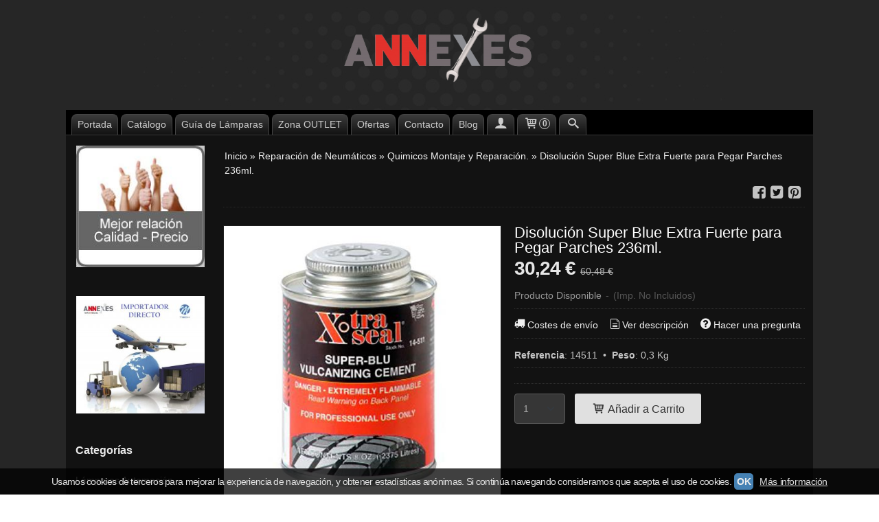

--- FILE ---
content_type: text/html; charset=utf-8
request_url: https://www.annexes.es/p2152007-disolucion-super-blue-extra-fuerte-para-pegar-parches-236ml.html
body_size: 23405
content:
<!DOCTYPE html>
<html lang="es" class="shop desktop dark header-theme product-view column2 in-the-box system-page user-guest url-id-2152007">    <head prefix="og: http://ogp.me/ns# fb: http://ogp.me/ns/fb# product: http://ogp.me/ns/product#">
        <meta http-equiv="Content-Type" content="text/html; charset=utf-8" />
<meta name="viewport" content="width=device-width, initial-scale=1.0" />
<meta name="language" content="es" />
<meta name="description" content="Disolución extra fuerte para realizar el pegado de parches de forma rápida y eficaz. Con brocha incorporada." />
<meta name="author" content="Annexes" />
<meta name="google-site-verification" content="qAtYbDrOYGYQ4IqIwZ__KXrc6QFzhYVrE8ew2jwhdgw" />
<meta name="msvalidate.01" content="2471A63192E333B9E5EC7BA1E9F6E481" />
<meta name="alexaVerifyID" content="" />
<meta name="p:domain_verify" content="e11a175ae5784325a5384a5c60c36f6f" />
<meta property="og:determiner" content="a" />
<meta property="og:locale" content="es_ES" />
<meta property="og:type" content="product.item" />
<meta property="og:title" content="Disolución Super Blue Extra Fuerte para Pegar Parches 236ml." />
<meta property="og:url" content="https://www.annexes.es/p2152007-disolucion-super-blue-extra-fuerte-para-pegar-parches-236ml.html" />
<meta property="og:description" content="Disolución extra fuerte para realizar el pegado de parches de forma rápida y eficaz. Con brocha incorporada." />
<meta property="og:image" content="https://cdn.palbincdn.com/users/22912/images/Cemento-Vulcanizante-Super-Blue-1494877957.jpg" />
<meta property="og:image:alt" content="Disolución Super Blue Extra Fuerte para Pegar Parches 236ml.: 30,24 € - Annexes" />
<meta property="og:image:width" content="450" />
<meta property="og:image:height" content="450" />
<meta property="product:price:amount" content="73.18" />
<meta property="product:price:currency" content="EUR" />
<meta property="product:sale_price:amount" content="36.59" />
<meta property="product:sale_price:currency" content="EUR" />
<meta property="product:availability" content="in stock" />
<meta property="product:category" content="Reparación de Neumáticos &gt;  Quimicos Montaje y Reparación." />
<meta property="product:condition" content="new" />
<meta property="product:retailer_item_id" content="2152007" />
<meta property="fb:app_id" content="198335206866025" />
<meta name="twitter:site" content="@" />
<meta name="twitter:creator" content="@" />
<meta name="twitter:title" content="Disolución Super Blue Extra Fuerte para Pegar Parches 236ml.: 30,24 € - Annexes" />
<meta name="twitter:description" content="Disolución extra fuerte para realizar el pegado de parches de forma rápida y eficaz. Con brocha incorporada." />
<meta name="twitter:image" content="https://cdn.palbincdn.com/users/22912/images/Cemento-Vulcanizante-Super-Blue-1494877957.jpg" />
<meta name="twitter:label1" content="PRICE" />
<meta name="twitter:data1" content="30,24 €" />
<meta name="twitter:label2" content="CATEGORY" />
<meta name="twitter:data2" content="Quimicos Montaje y Reparación." />
<meta name="twitter:label3" content="STOCK" />
<meta name="twitter:data3" content="" />
<meta name="twitter:card" content="summary" />
<link rel="preconnect" href="https://cdn.palbincdn.com" />
<link crossorigin="anonymous" rel="preconnect" href="https://cdn.palbincdn.com" />
<link rel="preconnect" href="https://cdn-2.palbincdn.com" />
<link rel="dns-prefetch" href="https://cdn.palbincdn.com" />
<link rel="dns-prefetch" href="https://cdn-2.palbincdn.com" />
<link rel="dns-prefetch" href="//connect.facebook.net" />
<link rel="dns-prefetch" href="//www.facebook.com" />
<link rel="dns-prefetch" href="//static.ak.facebook.com" />
<link rel="dns-prefetch" href="//fbstatic-a.akamaihd.net" />
<link rel="dns-prefetch" href="//www.google.com" />
<link rel="dns-prefetch" href="//fonts.googleapis.com" />
<link rel="dns-prefetch" href="//apis.google.com" />
<link rel="dns-prefetch" href="//translate.google.com" />
<link rel="dns-prefetch" href="//translate.googleapis.com" />
<link rel="dns-prefetch" href="//stats.g.doubleclick.net" />
<link rel="dns-prefetch" href="//www.gstatic.com" />
<link rel="canonical" href="https://www.annexes.es/p2152007-disolucion-super-blue-extra-fuerte-para-pegar-parches-236ml.html" />
<link rel="shortcut icon" type="image/x-icon" href="/users/22912/shop/favicon.ico" />
<link title="RSS Feed" rel="alternate" type="application/rss+xml" href="https://www.annexes.es/blog/rss" />
<link rel="stylesheet" type="text/css" href="https://cdn.palbincdn.com/assets/dfdb29cb/listview/styles.css" />
<link rel="stylesheet" type="text/css" href="/css/jquery-ui/dark/jquery-ui-art.min.css" />
<link rel="stylesheet" type="text/css" href="https://cdn.palbincdn.com/assets/XFlexSlider/flexslider.min.css" />
<link rel="stylesheet" type="text/css" href="https://cdn-2.palbincdn.com/themes/Black Room/style.min.css" />
<link rel="stylesheet" type="text/css" href="https://cdn-2.palbincdn.com/css/shop-base.css?584" />
<link rel="stylesheet" type="text/css" href="https://cdn-2.palbincdn.com/css/form.css?584" />
<link rel="stylesheet" type="text/css" href="/" />
<style type="text/css">
/*<![CDATA[*/
#colorbox,#cboxOverlay,#cboxWrapper{position:absolute;top:0;left:0;z-index:9999;overflow:hidden}#cboxWrapper{max-width:none}#cboxOverlay{position:fixed;width:100%;height:100%}#cboxMiddleLeft,#cboxBottomLeft{clear:left}#cboxContent{position:relative}#cboxLoadedContent{overflow:auto;-webkit-overflow-scrolling:touch}#cboxTitle{margin:0}#cboxLoadingOverlay,#cboxLoadingGraphic{position:absolute;top:0;left:0;width:100%;height:100%}#cboxPrevious,#cboxNext,#cboxClose,#cboxSlideshow{cursor:pointer}.cboxPhoto{float:left;margin:auto;border:0;display:block;max-width:none;-ms-interpolation-mode:bicubic}.cboxIframe{width:100%;height:100%;display:block;border:0}#colorbox,#cboxContent,#cboxLoadedContent{box-sizing:content-box;-moz-box-sizing:content-box;-webkit-box-sizing:content-box}#cboxOverlay{background:rgba(0,0,0,0.85)}#colorbox{outline:0}#cboxContent{background:#fff;overflow:hidden}.dark #cboxContent{background:#222}.cboxIframe{background:#fff}.dark .cboxIframe{background:#222}#cboxError{padding:50px;border:1px solid #ccc}#cboxLoadedContent{margin-bottom:40px}.cboxFullContent #cboxLoadedContent{margin-bottom:0px}#cboxTitle{position:absolute;bottom:4px;left:0;text-align:center;width:96%;color:#949494;padding:10px 2% 0px 2%}#cboxCurrent{position:absolute;bottom:9px;left:58px;color:#949494}#cboxLoadingOverlay{background:url(/assets/JColorBox/css/images/light/loading_background.png) no-repeat center center}#cboxLoadingGraphic{background:url(/assets/JColorBox/css/images/light/loading.gif) no-repeat center center}.dark #cboxLoadingOverlay{background:url(/assets/JColorBox/css/images/dark/loading_background.png) no-repeat center center}.dark #cboxLoadingGraphic{background:url(/assets/JColorBox/css/images/dark/loading.gif) no-repeat center center}#cboxPrevious:active,#cboxNext:active,#cboxSlideshow:active,#cboxClose:active{outline:0}#cboxSlideshow{bottom:4px;right:30px;color:#0092ef}#cboxPrevious{background-image:url(/assets/JColorBox/css/images/light/left-arrow.svg)}.dark #cboxPrevious{background-image:url(/assets/JColorBox/css/images/dark/left-arrow.svg)}#cboxNext{left:27px;background-image:url(/assets/JColorBox/css/images/light/right-arrow.svg)}.dark #cboxNext{background-image:url(/assets/JColorBox/css/images/dark/right-arrow.svg)}#cboxClose{top:10px;right:10px;background-image:url(/assets/JColorBox/css/images/light/close.svg);width:30px;height:30px}.dark #cboxClose{background-image:url(/assets/JColorBox/css/images/dark/close.svg)}.cbox-button{position:absolute;border:none;padding:0;margin:0;overflow:visible;width:auto;background-color:transparent;text-indent:-9999px;background-repeat:no-repeat;background-position:center center;-webkit-background-size:contain;background-size:contain}.cbox-button.cbox-nav-button{bottom:8px;left:0;background-size:contain;width:25px;height:20px}
/*]]>*/
</style>
<style type="text/css">
/*<![CDATA[*/
        .cboxZoom #cboxLoadedContent {cursor: zoom-in}
        .cboxZoom #cboxLoadedContent:after { font-family: "shop-icons"; content: '\f903'; position: absolute; top: 6px; left: 6px; color: rgba(255,255,255,0.75); z-index: 1; }
        .cboxZoom #cboxLoadedContent:before { content: ''; position: absolute; top: 0; left: 0; border-color: rgba(0,0,0,0.9) transparent transparent rgba(0,0,0,0.9); border-style: solid; border-width: 20px 20px 25px 25px; height: 0px; width: 0px; z-index: 1; }
        .cboxZoom .cboxPhotoZoom {position: absolute; top: 0; left: 0; width: 100%; height: 100%; background-repeat: no-repeat; background-position: center; background-size: cover; transition: transform .35s ease-out;}
/*]]>*/
</style>
<style type="text/css">
/*<![CDATA[*/
#loading{background-repeat:no-repeat;background-position:center center;position:fixed;z-index:999999;top:50%;left:50%;transform:translate(-50%, -50%);opacity:0.8;background-color:#CCC;border-radius:50%;display:none;text-align:center;color:#666}#loading-wrapper{background-color:black;height:100%;width:100%;left:0;top:0;margin:0 auto;opacity:0.4;overflow:hidden;position:fixed;z-index:999998}#loading-message{color:rgba(255, 255, 255, 0.8);position:absolute;bottom:0px;margin-bottom:-2em;width:200%;text-align:center;margin-left:-50%}
/*]]>*/
</style>
<style type="text/css">
/*<![CDATA[*/
.grecaptcha-badge { display: none !important; }
/*]]>*/
</style>
<style type="text/css">
/*<![CDATA[*/
.shopping-cart-content table td{vertical-align:middle;padding:3px 0px;font-size:0.9em;border-bottom:1px dotted #ccc;border-bottom:1px dashed rgba(125,125,125,0.2) !important}.shopping-cart-content .shopping-cart-subtotal,.shopping-cart-content .shopping-cart-subtotal a{margin-top:4px;clear:both;text-align:right}
/*]]>*/
</style>
<style type="text/css">
/*<![CDATA[*/
.hideall .init-hidden {display:none} .hideall .init-invisible, .hideall .animated-hide.animated {visibility:hidden}
/*]]>*/
</style>
<style type="text/css">
/*<![CDATA[*/
.tlite{background:#111;color:white;font-family:sans-serif;font-size:0.8rem;font-weight:normal;text-decoration:none;text-align:left;padding:0.6em 0.75rem;border-radius:4px;position:absolute;opacity:0;visibility:hidden;transition:opacity 0.4s;white-space:nowrap;box-shadow:0 0.5rem 1rem -0.5rem black;z-index:1000;-webkit-backface-visibility:hidden}.tlite-table td,.tlite-table th{position:relative}.tlite-visible{visibility:visible;opacity:0.9}.tlite::before{content:' ';display:block;background:inherit;width:10px;height:10px;position:absolute;transform:rotate(45deg)}.tlite-n::before{top:-3px;left:50%;margin-left:-5px}.tlite-nw::before{top:-3px;left:10px}.tlite-ne::before{top:-3px;right:10px}.tlite-s::before{bottom:-3px;left:50%;margin-left:-5px}.tlite-se::before{bottom:-3px;right:10px}.tlite-sw::before{bottom:-3px;left:10px}.tlite-w::before{left:-3px;top:50%;margin-top:-5px}.tlite-e::before{right:-3px;top:50%;margin-top:-5px}
/*]]>*/
</style>
<style type="text/css">
/*<![CDATA[*/
select{background:#363636;-webkit-border-radius:4px;-moz-border-radius:4px;border-radius:4px;border:1px solid #595959;margin:0 auto;width:100%;padding:4px 0;color:#A8A8A8 !important;font-size:14px;font-family:Arial, 'Arial Unicode MS', Helvetica, Sans-Serif;font-weight:normal;font-style:normal;text-shadow:none;margin:0px}body{font-size:14px;font-family:Arial, 'Arial Unicode MS', Helvetica, Sans-Serif}#header-logo{text-align:center}.blockquote-border{border:1px solid #2E2E2E}.blockquote-background{background:rgba(46, 46, 46, 0.42) url('images/postquote.png') no-repeat scroll;color:#F0F0F0;background-image:none}.blockquote-box{border:1px solid #2E2E2E;background:rgba(46, 46, 46, 0.42) url('images/postquote.png') no-repeat scroll;color:#F0F0F0;background-image:none}.art-postcontent .blockquote-box a,.art-postcontent .blockquote-box a.featured-product-title-link,.art-postcontent .blockquote-box a.featured-product-title-link:visited,.art-postcontent .blockquote-box a.featured-product-title-link:hover,.art-postcontent .blockquote-box h1,.art-postcontent .blockquote-box h2,.art-postcontent .blockquote-box h3,.art-postcontent .blockquote-box h4,.art-postcontent .blockquote-background h5,.art-postcontent .blockquote-box h6{color:#F0F0F0}.art-postcontent .blockquote-background a,.art-postcontent .blockquote-background a.featured-product-title-link,.art-postcontent .blockquote-background a.featured-product-title-link:visited,.art-postcontent .blockquote-background a.featured-product-title-link:hover,.art-postcontent .blockquote-background h1,.art-postcontent .blockquote-background h2,.art-postcontent .blockquote-background h3,.art-postcontent .blockquote-background h4,.art-postcontent .blockquote-background h5,.art-postcontent .blockquote-background h6{color:#F0F0F0}div.form fieldset{border:1px solid #2E2E2E}.ui-dialog-titlebar.ui-widget-header{border:1px solid #2E2E2E;background:rgba(46, 46, 46, 0.42) url('images/postquote.png') no-repeat scroll;color:#F0F0F0;background-image:none}.ui-accordion-header-icon,.ui-accordion-header .ui-icon{float:right}.ui-accordion-content{border:1px solid #2E2E2E;padding:1em 0.5em;border-top:none}h3.ui-accordion-header,h4.ui-accordion-header{border:1px solid #2E2E2E;background:rgba(46, 46, 46, 0.42) url('images/postquote.png') no-repeat scroll;color:#F0F0F0;background-image:none;margin:0px;padding:0px;padding:10px}body #cboxContent{background:#121212}body #cboxLoadedContent{background:#121212}body .ui-widget-content{background:#121212}body .ui-dialog{background:#262626;background-image:none}body .ui-dialog .ui-dialog-content{background:#121212}.art-postcontent a.h4-link-color,.art-postcontent a.h4-link-color:visited,.art-postcontent a.h4-link-color:hover{color:#C4C4C4}.art-postcontent a.h5-link-color,.art-postcontent a.h5-link-color:visited,.art-postcontent a.h5-link-color:hover{color:#C4C4C4}
/*]]>*/
</style>
<style type="text/css">
/*<![CDATA[*/
.missing-money-to-free-shipping{display:block !important}
/*]]>*/
</style>
<style type="text/css">
/*<![CDATA[*/
.back-to-top{position:fixed;bottom:2.5em;right:0px;text-decoration:none;color:#000000;background-color:rgba(235, 235, 235, 0.80);font-weight:700;font-size:2em;padding:10px;display:none;border-radius:4px 0px 0px 4px}.back-to-top:hover{background-color:rgba(135, 135, 135, 0.50)}
/*]]>*/
</style>
<style type="text/css">
/*<![CDATA[*/
#cookieAlert{margin:0px;padding:0px;position:fixed;vertical-align:baseline;width:100%;z-index:99999;background:#333;background:rgba(0,0,0,0.75);color:#e0e0e0}.cookieAlertInner{display:block;padding:10px 10px !important;margin:0px;text-align:center;vertical-align:baseline;background:0}.cookieAlertInner .cookieAlertText{margin-bottom:20px !important;font-weight:400 !important;letter-spacing:-0.05em}.cookieAlertInner a.cookieAlertOkButton{padding:4px;background:#4682B4;text-decoration:none;color:#eee;border-radius:5px;letter-spacing:-0.03em}.cookieAlertInner a.cookieAlertLearnMore{padding-left:5px;text-decoration:underline;color:#ddd;letter-spacing:-0.03em}#cookieAlert{bottom:0px}
/*]]>*/
</style>
<style type="text/css">
/*<![CDATA[*/
#goog-gt-tt,.goog-tooltip.skiptranslate,.goog-tooltip,body > .skiptranslate{display:none !important;width:0px !important;height:0px !important;visibility:hidden !important}body > .skiptranslate > .goog-te-banner-frame.skiptranslate{display:none !important;visibility:hidden;position:absolute;opacity:0;top:0px;width:0px;height:0px;left:-10000px}body .goog-text-highlight{background-color:inherit;-webkit-box-shadow:inherit;-moz-box-shadow:inherit;box-shadow:inherit;box-sizing:inherit;-webkit-box-sizing:inherit;-moz-box-sizing:inherit;position:inherit}body{top:auto !important;position:static !important;min-height:0 !important}
/*]]>*/
</style>
<script type="text/javascript" src="https://cdn.palbincdn.com/js/jquery/jquery-1.9.1.min.js"></script>
<script type="text/javascript" src="https://cdn.palbincdn.com/js/jquery/jquery.ba-bbq.min.js" async="async"></script>
<script type="text/javascript" src="https://cdn.palbincdn.com/js/jquery/jquery-ui-1.9.2.custom.min.js"></script>
<script type="text/javascript" src="https://www.googletagmanager.com/gtag/js?id=UA-112855801-1" async="async"></script>
<script type="text/javascript" src="https://cdn.palbincdn.com/assets/LazySizes/lazysizes.min.js" async="async"></script>
<script type="text/javascript">
/*<![CDATA[*/
            <!-- Global site tag (gtag.js)-->
            window.dataLayer = window.dataLayer || [];
            function gtag(){dataLayer.push(arguments);}
            gtag('js', new Date());
			gtag('set', 'user_properties', {})
window.LoadingWidgetAssetsUrl = 'https://cdn.palbincdn.com/assets/LoadingWidget';
            gtag('config', 'UA-112855801-1', {"groups":"analytics"});
$(function(){var defaults={maxWrapperOpacity:0,maxOpacity:0.8,animationDuration:600,message:'',name:''};this.$divs=[]
function LoadingConstructor(config){if(window.Loading)return window.Loading;if(!config)config={};this.$wrapper=$('<div id="loading-wrapper"></div>').appendTo('body').hide();this.$el=$('<div id="loading"><div id="loading-message"></div></div>').appendTo('body').hide();this.$divs=[this.$wrapper,this.$el];$.extend(this,defaults,config)};LoadingConstructor.prototype={show:function(maxWrapperOpacity,message,gifName,size,name){if(this.name)return;this.name=name;var maxWrapperOpacity=(typeof maxWrapperOpacity==="undefined")?0.5:maxWrapperOpacity,message=(typeof message==="undefined")?'':message;if(gifName){gifUrl=window.LoadingWidgetAssetsUrl+'/'+gifName;this.$el[0].style.setProperty('--loading-gif','url('+gifUrl+')')}else this.$el[0].style.removeProperty('--loading-gif');if(size){this.$el[0].style.setProperty('--loading-size',size)}else this.$el[0].style.removeProperty('--loading-size');this.$el.find('#loading-message').html(message);this.$wrapper.show().css('opacity',0).animate({opacity:maxWrapperOpacity},this.animationDuration);this.$el.show().css('opacity',0).animate({opacity:this.maxOpacity},this.animationDuration)},hide:function(name){if(!this.name||name===true||this.name==name){this.name="";$(this.$divs).each(function(){$(this).animate({opacity:0},this.animationDuration,function(){$(this).hide()})})}}};window.Loading=new LoadingConstructor()})
document.documentElement.className+=' hideall'
var setHMenuOpenDirection=function(a){return(function(a){setTimeout(function(){setHMenuOpenDirection(a)},1)})}(jQuery),setPopupVMenuOpenDirection=function(b){return(function(b){setTimeout(function(){setPopupVMenuOpenDirection(b)},1)})}(jQuery),fixPopupVMenu=function(c){return(function(c){setTimeout(function(){fixPopupVMenu(c)},1)})}(jQuery),setOpenSubmenuWithNoReload=function(d){return(function(d){setTimeout(function(){setOpenSubmenuWithNoReload(d)},1)})}(jQuery),setOpenSubmenuWithHover=function(d){return(function(d){setTimeout(function(){setOpenSubmenuWithHover(d)},1)})}(jQuery),responsiveDesign=1;$(document).ready(function(){$.ajax({dataType:"script",cache:true,url:"https://cdn-2.palbincdn.com/themes/Black Room/script.min.js"}).done(function(script,textStatus){if(false)$.ajax({dataType:"script",cache:true,url:"https://cdn-2.palbincdn.com/themes/Black Room/script.responsive.min.js"})})})
/*]]>*/
</script>
<title>Disolución Super Blue Extra Fuerte para Pegar Parches 236ml.: 30,24 € - Annexes</title>
<!-- Hide Elements Trick -->
<link as="font" crossorigin="anonymous" rel="preload" href="https://cdn-2.palbincdn.com/css/iconSet/basic-shop-icons/fonts/shop-icons.woff?450" /><link href='https://cdn-2.palbincdn.com/css/iconSet/basic-shop-icons/style.css?584' rel='stylesheet' rel='preload' as='style'>
    </head>

    <body><script type="text/javascript">
/*<![CDATA[*/
function activateTab(artTab, tab) {
				artTab.tabs('option', 'active', artTab.find(tab.prop('tagName')).index(tab));
		   }
/*]]>*/
</script>

				<div id="art-main">
    
    
<div class="header-wrapper">    <header class="art-header">        <div class="art-shapes">
        
            </div>
        
        

 
<div class="art-positioncontrol art-positioncontrol-1135223273" id="header-logo"><span class="header-logo-span"></span><a class="header-logo-link" href="/"><img class="header-logo-img" src="/users/22912/shop/logo.jpg?4025481442" alt="Disolución Super Blue Extra Fuerte para Pegar Parches 236ml.: 30,24 € - Annexes" /></a></div> 
     </header></div>
    <div id="sheet-content" class="art-sheet clearfix">
        
<nav class="pal-main-nav art-nav">	<div class="art-nav-inner">				<ul class="art-hmenu" id="shop-menu">
<li id="item-portada"><a href="/">Portada</a></li>
<li id="item-catalogo"><a href="javascript:void(0)">Catálogo</a>
<ul>
<li><a href="/c239854-lamparas-automocion.html">Lámparas Automoción</a>
<ul>
<li><a href="/c239857-lamparas-xenon.html">Lámparas Xenón</a>
<ul>
<li><a href="/c240024-d1s.html">D1S</a></li>
<li><a href="/c240025-d1r.html">D1R</a></li>
<li><a href="/c240032-d2r.html">D2R</a></li>
<li><a href="/c240033-d2s.html">D2S</a></li>
<li><a href="/c240034-d3r.html">D3R</a></li>
<li><a href="/c240035-d3s.html">D3S</a></li>
<li><a href="/c240142-d8s.html">D8S</a></li>
<li><a href="/c240145-d4r.html">D4R</a></li>
<li><a href="/c240147-d4s.html">D4S</a></li>
</ul>
</li>
<li><a href="/c239855-lamparas-halogenas-12v.html">Lámparas Halógenas 12V</a></li>
<li><a href="/c239858-lamparas-auxiliares-12v.html">Lámparas Auxiliares 12V</a></li>
<li><a href="/c241061-lamparas-halogenas-24v.html">Lámparas Halógenas 24V</a></li>
<li><a href="/c241062-lamparas-auxiliares-24v.html">Lámparas Auxiliares 24V</a></li>
<li><a href="/c264899-lamparas-led.html">Lámparas LED</a>
<ul>
<li><a href="/c264900-leds-faros-principales.html">LEDs Faros Principales</a></li>
<li><a href="/c264901-leds-auxiliares.html">LEDs Auxiliares</a></li>
<li><a href="/c424580-duos-led.html">Duos LED</a></li>
</ul>
</li>
<li><a href="/c341297-duos-powertec.html">Duos Powertec</a></li>
</ul>
</li>
<li><a href="/c302698-angel-eyes-bmw.html">Angel Eyes BMW</a></li>
<li><a href="/c260293-kits-xenon.html">Kits Xenón</a>
<ul>
<li><a href="/c260294-kits-xenon-digital-slim.html">Kits Xenón Digital Slim</a></li>
<li><a href="/c260295-kit-xenon-digital-canbus-pro.html">Kit Xenón Digital CANbus Pro</a></li>
<li><a href="/c260468-balastros-xenon.html">Balastros Xenón</a></li>
</ul>
</li>
<li><a href="/c278601-kits-led.html">Kits LED</a>
<ul>
<li><a href="/c301563-kit-led-basic-high-power.html">Kit LED Basic High Power</a></li>
<li><a href="/c301565-kits-led-platinum.html">Kits LED Platinum</a></li>
</ul>
</li>
<li><a href="/c302750-plafones-de-matricula.html">Plafones de Matrícula</a></li>
<li><a href="/c273367-sensores-de-aparcamiento.html">Sensores de Aparcamiento</a></li>
<li><a href="/c349340-componentes-electricos.html">Componentes Eléctricos</a>
<ul>
<li><a href="/c349341-fusibles.html">Fusibles</a></li>
</ul>
</li>
<li><a href="/c341493-pulido-de-faros-delanteros.html">Pulido de Faros Delanteros</a></li>
<li><a href="/c257004-reparacion-de-pilotos-traseros.html">Reparación de Pilotos Traseros</a></li>
<li><a href="/c243845-lamparas-portatiles-de-taller.html">Lámparas Portátiles de Taller</a></li>
<li><a href="/c430397-maquinaria-a-bateria.html">Maquinaria a Batería</a>
<ul>
<li><a href="/c430398-milwaukee.html">Milwaukee</a></li>
</ul>
</li>
<li><a href="/c244513-arandelas-de-carter.html">Arandelas de Carter</a>
<ul>
<li><a href="/c382709-turismos.html">TURISMOS</a>
<ul>
<li><a href="/c382694-alfa-romeo.html">Alfa Romeo</a></li>
<li><a href="/c382718-audi.html">Audi</a></li>
<li><a href="/c382830-bmw.html">BMW</a></li>
<li><a href="/c382695-chevrolet.html">Chevrolet</a></li>
<li><a href="/c383012-chrysler.html">Chrysler</a></li>
<li><a href="/c382527-dacia.html">Dacia</a></li>
<li><a href="/c383011-daewoo.html">Daewoo</a></li>
<li><a href="/c383018-daihatsu.html">Daihatsu</a></li>
<li><a href="/c382519-fiat.html">Fiat</a></li>
<li><a href="/c382483-ford.html">Ford</a></li>
<li><a href="/c382848-honda.html">Honda</a></li>
<li><a href="/c382849-hyundai.html">Hyundai</a></li>
<li><a href="/c382484-jaguar.html">Jaguar</a></li>
<li><a href="/c382696-jeep.html">Jeep</a></li>
<li><a href="/c382850-kia.html">Kia</a></li>
<li><a href="/c382697-lancia.html">Lancia</a></li>
<li><a href="/c383016-land-rover.html">Land Rover</a></li>
<li><a href="/c383017-lesus.html">Lesus</a></li>
<li><a href="/c382485-mazda.html">Mazda</a></li>
<li><a href="/c382831-mercedes-benz.html">Mercedes Benz</a></li>
<li><a href="/c382528-mini.html">Mini</a></li>
<li><a href="/c382520-mitsubishi.html">Mitsubishi</a></li>
<li><a href="/c382525-nissan.html">Nissan</a></li>
<li><a href="/c382488-opel.html">Opel</a></li>
<li><a href="/c382851-porsche.html">Porsche</a></li>
<li><a href="/c382481-psa.html">PSA</a></li>
<li><a href="/c382524-renault.html">Renault</a></li>
<li><a href="/c382521-rover.html">Rover</a></li>
<li><a href="/c382698-saab.html">Saab</a></li>
<li><a href="/c383014-seat.html">Seat</a></li>
<li><a href="/c383015-skoda.html">Skoda</a></li>
<li><a href="/c383013-smart.html">Smart</a></li>
<li><a href="/c382852-subaru.html">Subaru</a></li>
<li><a href="/c382844-suzuki.html">Suzuki</a></li>
<li><a href="/c382517-toyota.html">Toyota</a></li>
<li><a href="/c383091-vag-audi-seat-skoda-volkswagen.html">VAG (Audi, Seat, Skoda, Volkswagen)</a></li>
<li><a href="/c382699-vauxhall.html">Vauxhall</a></li>
<li><a href="/c382719-volkswagen.html">Volkswagen</a></li>
<li><a href="/c382522-volvo.html">Volvo</a></li>
</ul>
</li>
<li><a href="/c382704-camiones-y-autobuses.html">CAMIONES y AUTOBUSES</a>
<ul>
<li><a href="/c382708-daf.html">DAF</a></li>
<li><a href="/c382715-mercedes.html">Mercedes</a></li>
<li><a href="/c382716-neoplan.html">Neoplan</a></li>
<li><a href="/c382707-renault.html">Renault</a></li>
<li><a href="/c382717-setra.html">Setra</a></li>
<li><a href="/c382999-man.html">Man</a></li>
<li><a href="/c383001-iveco.html">Iveco</a></li>
</ul>
</li>
<li><a href="/c382727-motos.html">MOTOS</a>
<ul>
<li><a href="/c382728-bmw.html">BMW</a></li>
</ul>
</li>
</ul>
</li>
<li><a href="/c380922-tornillos-de-carter.html">Tornillos de Carter</a>
<ul>
<li><a href="/c382713-turismos.html">TURISMOS</a>
<ul>
<li><a href="/c381928-audi.html">Audi</a></li>
<li><a href="/c382169-citroen.html">Citroën</a></li>
<li><a href="/c382193-ford.html">Ford</a></li>
<li><a href="/c381975-honda.html">Honda</a></li>
<li><a href="/c382194-mazda.html">Mazda</a></li>
<li><a href="/c381929-mini.html">Mini</a></li>
<li><a href="/c381976-mitsubishi.html">Mitsubishi</a></li>
<li><a href="/c382145-opel.html">Opel</a></li>
<li><a href="/c381977-peugeot.html">Peugeot</a></li>
<li><a href="/c382195-porsche.html">Porsche</a></li>
<li><a href="/c382196-seat.html">Seat</a></li>
<li><a href="/c382197-skoda.html">Skoda</a></li>
<li><a href="/c382198-volkswagen.html">Volkswagen</a></li>
<li><a href="/c381930-volvo.html">Volvo</a></li>
</ul>
</li>
<li><a href="/c382714-camiones-y-autobuses.html">CAMIONES y AUTOBUSES</a></li>
</ul>
</li>
<li><a href="/c245562-chapa-y-pintura.html">Chapa y Pintura</a>
<ul>
<li><a href="/c248194-pintura.html">Pintura</a>
<ul>
<li><a href="/c245601-anexos-tecnicos.html">Anexos Técnicos</a></li>
<li><a href="/c245625-cintas-tecnicas-y-enmascarado.html">Cintas Técnicas y Enmascarado</a></li>
<li><a href="/c249853-imprimaciones-y-aparejos.html">Imprimaciones y Aparejos</a></li>
<li><a href="/c249855-masillas.html">Masillas</a></li>
<li><a href="/c341668-pintura-en-spray.html">Pintura en Spray</a></li>
</ul>
</li>
<li><a href="/c248195-chapa.html">Chapa</a>
<ul>
<li><a href="/c249071-reparacion-de-plasticos.html">Reparación de Plásticos.</a></li>
</ul>
</li>
</ul>
</li>
<li><a href="/c255220-grapas-de-carroceria.html">Grapas de Carroceria</a>
<ul>
<li><a href="/c255221-universales.html">Universales</a>
<ul>
<li><a href="/c255222-tornillos.html">Tornillos</a></li>
<li><a href="/c255223-universales-metalicas.html">Universales Metálicas</a></li>
<li><a href="/c255224-clips-metalicos.html">Clips Metálicos</a></li>
<li><a href="/c255225-remaches-especiales.html">Remaches Especiales.</a></li>
<li><a href="/c255227-tacos-plasticos.html">Tacos Plásticos</a></li>
<li><a href="/c255228-remaches-plasticos.html">Remaches Plásticos</a></li>
<li><a href="/c255229-botones-de-fijacion-plasticos.html">Botones de Fijación Plásticos</a></li>
<li><a href="/c346370-bombas-parabrisas.html">Bombas Parabrisas</a></li>
<li><a href="/c348340-tubos-empalmes.html">Tubos Empalmes</a></li>
</ul>
</li>
<li><a href="/c255712-bmw.html">BMW</a></li>
<li><a href="/c346226-chevrolet-daewoo.html">Chevrolet / Daewoo</a></li>
<li><a href="/c346227-chrysler-dodge-jeep.html">Chrysler / Dodge / Jeep</a></li>
<li><a href="/c346228-dahiatsu.html">Dahiatsu</a></li>
<li><a href="/c346229-dacia.html">Dacia</a></li>
<li><a href="/c346230-fiat-alfa-romeo-fiat-lancia.html">Fiat ( Alfa Romeo / Fiat / Lancia )</a></li>
<li><a href="/c346231-ford.html">Ford</a></li>
<li><a href="/c346232-honda.html">Honda</a></li>
<li><a href="/c346233-hyundai-kia.html">Hyundai / Kia</a></li>
<li><a href="/c346234-lexus.html">Lexus</a></li>
<li><a href="/c346235-mazda.html">Mazda</a></li>
<li><a href="/c346236-mercedes-benz.html">Mercedes Benz</a></li>
<li><a href="/c346237-mini.html">Mini</a></li>
<li><a href="/c346238-mitsubishi.html">Mitsubishi</a></li>
<li><a href="/c346239-nissan.html">Nissan</a></li>
<li><a href="/c346240-opel.html">Opel</a></li>
<li><a href="/c346241-p-s-a-peugeot-citroen.html">P.S.A. ( Peugeot / Citröen )</a></li>
<li><a href="/c346242-renault.html">Renault</a></li>
<li><a href="/c346243-rover-land-rover.html">Rover / Land Rover</a></li>
<li><a href="/c346244-seat-antiguos.html">Seat ( antiguos )</a></li>
<li><a href="/c346245-smart.html">Smart</a></li>
<li><a href="/c346246-subaru.html">Subaru</a></li>
<li><a href="/c346247-suzuki.html">Suzuki</a></li>
<li><a href="/c346248-toyota.html">Toyota</a></li>
<li><a href="/c346249-v-a-g-audi-seat-skoda-vw.html">V.A.G. ( Audi / Seat / Skoda / VW )</a></li>
<li><a href="/c346250-volvo.html">Volvo</a></li>
</ul>
</li>
<li><a href="/c247880-aire-acondicionado.html">Aire Acondicionado</a>
<ul>
<li><a href="/c250182-kits.html">Kits</a></li>
<li><a href="/c250266-utiles.html">Utiles</a></li>
</ul>
</li>
<li><a href="/c392938-fijacion.html">Fijación</a></li>
<li><a href="/c248052-pegamentos-y-adhesivos-tecnicos.html">Pegamentos y Adhesivos Técnicos</a>
<ul>
<li><a href="/c252420-adhesivos-tecnicos.html">Adhesivos Técnicos</a></li>
</ul>
</li>
<li><a href="/c248196-reparacion-de-neumaticos.html">Reparación de Neumáticos</a>
<ul>
<li><a href="/c248213-contrapesas.html">Contrapesas</a>
<ul>
<li><a href="/c248834-llanta-aluminio.html">Llanta Aluminio</a></li>
<li><a href="/c248836-llantas-de-acero.html">Llantas de Acero</a></li>
<li><a href="/c248841-adhesivas.html">Adhesivas</a></li>
<li><a href="/c248842-herramientas.html">Herramientas.</a></li>
</ul>
</li>
<li><a href="/c248847-valvulas.html">Valvulas</a></li>
<li><a href="/c248967-herramientas-valvulas.html">Herramientas Válvulas</a></li>
<li><a href="/c248970-tapones-y-obuses-de-valvula.html">Tapones y Obuses de Válvula.</a></li>
<li><a href="/c248996-quimicos-montaje-y-reparacion.html">Quimicos Montaje y Reparación.</a></li>
<li><a href="/c249949-insertos-y-parches.html">Insertos y Parches</a></li>
</ul>
</li>
<li><a href="/c249407-mecanica.html">Mecanica</a>
<ul>
<li><a href="/c249408-quimicos-mecanica.html">Quimicos mecánica</a></li>
</ul>
</li>
<li><a href="/c249425-pistolas-de-aplicacion.html">Pistolas de Aplicación.</a></li>
<li><a href="/c250509-corte-y-taladro.html">Corte y Taladro</a>
<ul>
<li><a href="/c250510-corte.html">Corte</a></li>
<li><a href="/c250511-taladro.html">Taladro</a>
<ul>
<li><a href="/c250512-puntos-de-soldadura.html">Puntos de Soldadura</a></li>
<li><a href="/c250513-acero-hss-g-alto-rendimiento.html">ACERO HSS-G  Alto Rendimiento</a></li>
<li><a href="/c250514-cobalto-hss-co.html">COBALTO  HSS-CO</a></li>
<li><a href="/c250515-titanio-hss-gtin.html">TITANIO HSS-G+TIN</a></li>
<li><a href="/c430020-brocas-especiales.html">Brocas Especiales.</a></li>
</ul>
</li>
<li><a href="/c430024-fresado.html">Fresado</a></li>
</ul>
</li>
<li><a href="/c429710-soldadura.html">Soldadura</a>
<ul>
<li><a href="/c429711-vestuario.html">Vestuario</a></li>
<li><a href="/c429712-accesorios.html">Accesorios</a></li>
<li><a href="/c429713-pantallas.html">Pantallas</a></li>
<li><a href="/c433856-soldadura-inverter-mma.html">Soldadura Inverter MMA</a></li>
</ul>
</li>
<li><a href="/c291904-seguridad-e-higiene-laboral.html">Seguridad e Higiene Laboral</a>
<ul>
<li><a href="/c429878-proteccion-personal.html">Protección Personal</a></li>
<li><a href="/c244564-guantes-desechables.html">Guantes Desechables</a></li>
<li><a href="/c291905-calzado-de-seguridad.html">Calzado de Seguridad</a>
<ul>
<li><a href="/c291913-good-year.html">Good Year</a></li>
<li><a href="/c428855-ferko.html">Ferko</a></li>
<li><a href="/c429678-dunlop.html">DUNLOP</a></li>
</ul>
</li>
<li><a href="/c355086-vestuario.html">Vestuario</a></li>
<li><a href="/c371868-complementos-taller.html">Complementos Taller</a></li>
<li><a href="/c434518-senalizacion.html">Señalización</a></li>
</ul>
</li>
<li><a href="/c375342-ofertas.html">Ofertas</a></li>
<li><a href="/c353564-zona-outlet.html">Zona OUTLET</a></li>
<li><a href="/c415485-cerrajeria.html">Cerrajeria.</a>
<ul>
<li><a href="/c430025-brocas-y-fresas.html">Brocas y Fresas</a></li>
<li><a href="/c430049-coronas.html">Coronas</a></li>
<li><a href="/c430396-maquinaria-a-bateria.html">Maquinaria a Bateria</a>
<ul>
<li><a href="/c430399-milwaukee.html">Milwaukee</a></li>
</ul>
</li>
</ul>
</li>
</ul>
</li>
<li id="item-guia-de-lamparas"><a href="/b14234-guia-de-lamparas.html">Guía de Lámparas</a></li>
<li id="item-zona-outlet"><a href="/c353564-zona-outlet.html">Zona OUTLET</a></li>
<li id="item-ofertas"><a href="/c375342-ofertas.html">Ofertas</a></li>
<li id="item-contacto"><a href="/site/contact">Contacto</a></li>
<li id="item-blog"><a href="/blog">Blog</a>
<ul>
<li><a href="/blog/c2293-general.html">General</a></li>
<li><a href="/blog/c2296-lamparas-xenon.html">Lámparas Xenón</a></li>
<li><a href="/blog/c2297-lamparas-led.html">Lámparas LED</a></li>
<li><a href="/blog/c2298-kits-xenon.html">Kits Xenón</a></li>
<li><a href="/blog/c2299-kits-led.html">Kits LED</a></li>
</ul>
</li>
<li class="user-top-menu-separator"><span></span></li>
<li class="customer-account-menu customer-shop-menu"><a class="customer-shop-menu" aria-label="Mi Cuenta" href="/login"><span class="customer-account icon-user shop-menu-icon"></span> <span class="customer-account-label customer-shop-menu-label">Mi Cuenta</span></a>
<ul>
<li><a href="/login">Acceder</a></li>
<li><a href="/register">Registrarse</a></li>
</ul>
</li>
<li class="shopping-cart-menu customer-shop-menu"><a class="customer-shop-menu" aria-label="Carrito" href="/shoppingcart/view"><span class="customer-shopping-cart icon-cart shop-menu-icon"></span><span class="customer-shopping-cart-counter">0</span> <span class="customer-shopping-cart-label customer-shop-menu-label">Carrito</span></a>
<ul>
<li id="shopping-cart-menu-subtotal"><a href="/shoppingcart/view">Total:&nbsp;<strong>0,00 €</strong></a></li>
<li class="shopping-cart-menu-links"><a href="/shoppingcart/view"><strong>Ver Carrito</strong></a></li>
</ul>
</li>
<li class="customer-search-menu customer-shop-menu"><a class="customer-search-menu-link customer-shop-menu" aria-label="Buscar..." href="javascript:void(0)"><span class="customer-search icon-search shop-menu-icon"></span> <span class="customer-search-label customer-shop-menu-label">Buscar...</span></a>
<ul>
<li class="customer-search-menu-form-wrapper"><a class="customer-search-menu-form-link" aria-label="Buscar" href="javascript:void(0)"><form id="menu-search-form" class="art-search focusmagic" action="/product/index" method="get"><input placeholder="Buscar..." id="menu-search-input" size="24" aria-label="Buscar..." type="text" value="" name="searchbox" /><button type="submit" id="menu-search-input-button" class="icon-search" name=""></button></form></a></li>
</ul>
</li>
</ul>

	</div></nav>
        <div class="art-layout-wrapper">        <div class="art-content-layout column2">
        <div class="art-content-layout-row">
            <aside class="art-layout-cell art-sidebar1 ">
                <div class="art-block clearfix" id="lateral-banner-84561">
<div class="art-blockcontent">
<div class="banner-lateral-wrapper banner-textimage">
            <img class="banner-lateral-image lazyload blur-up" data-srcset="https://cdn.palbincdn.com/users/22912/images/calidad_precio-1494492148@x512.jpg 512w, https://cdn.palbincdn.com/users/22912/images/calidad_precio-1494492148@x256.jpg 256w, https://cdn.palbincdn.com/users/22912/images/calidad_precio-1494492148@x128.jpg 128w" data-sizes="auto" data-src="https://cdn.palbincdn.com/users/22912/images/calidad_precio-1494492148.jpg" src="https://cdn.palbincdn.com/users/22912/images/calidad_precio-1494492148@x128--f[gb].jpg" alt="Calidad-Precio" />        </div></div>
</div><div class="art-block clearfix" id="lateral-banner-92320">
<div class="art-blockcontent">
<div class="banner-lateral-wrapper banner-textimage">
            <img class="banner-lateral-image lazyload blur-up" data-srcset="https://cdn.palbincdn.com/users/22912/images/o_1500413197_46dfb0af6a1fd8778e816ec98be28cf8-1506522322@x512.jpg 512w, https://cdn.palbincdn.com/users/22912/images/o_1500413197_46dfb0af6a1fd8778e816ec98be28cf8-1506522322@x256.jpg 256w, https://cdn.palbincdn.com/users/22912/images/o_1500413197_46dfb0af6a1fd8778e816ec98be28cf8-1506522322@x128.jpg 128w" data-sizes="auto" data-src="https://cdn.palbincdn.com/users/22912/images/o_1500413197_46dfb0af6a1fd8778e816ec98be28cf8-1506522322.jpg" src="https://cdn.palbincdn.com/users/22912/images/o_1500413197_46dfb0af6a1fd8778e816ec98be28cf8-1506522322@x128--f[gb].jpg" alt="Import" />        </div></div>
</div>                <div class="art-vmenublock clearfix" id="Categories">
<div class="art-vmenublockheader">
<span id = "Categories_title" class="t">Categorías</span>
</div>
<div class="art-vmenublockcontent">
<ul class="art-vmenu" id="categories-vmenu">
<li><a href="/c239854-lamparas-automocion.html">Lámparas Automoción</a></li>
<li><a href="/c302698-angel-eyes-bmw.html">Angel Eyes BMW</a></li>
<li><a href="/c260293-kits-xenon.html">Kits Xenón</a></li>
<li><a href="/c278601-kits-led.html">Kits LED</a></li>
<li><a href="/c302750-plafones-de-matricula.html">Plafones de Matrícula</a></li>
<li><a href="/c273367-sensores-de-aparcamiento.html">Sensores de Aparcamiento</a></li>
<li><a href="/c349340-componentes-electricos.html">Componentes Eléctricos</a></li>
<li><a href="/c341493-pulido-de-faros-delanteros.html">Pulido de Faros Delanteros</a></li>
<li><a href="/c257004-reparacion-de-pilotos-traseros.html">Reparación de Pilotos Traseros</a></li>
<li><a href="/c243845-lamparas-portatiles-de-taller.html">Lámparas Portátiles de Taller</a></li>
<li><a href="/c430397-maquinaria-a-bateria.html">Maquinaria a Batería</a></li>
<li><a href="/c244513-arandelas-de-carter.html">Arandelas de Carter</a></li>
<li><a href="/c380922-tornillos-de-carter.html">Tornillos de Carter</a></li>
<li><a href="/c245562-chapa-y-pintura.html">Chapa y Pintura</a></li>
<li><a href="/c255220-grapas-de-carroceria.html">Grapas de Carroceria</a></li>
<li><a href="/c247880-aire-acondicionado.html">Aire Acondicionado</a></li>
<li><a href="/c392938-fijacion.html">Fijación</a></li>
<li><a href="/c248052-pegamentos-y-adhesivos-tecnicos.html">Pegamentos y Adhesivos Técnicos</a></li>
<li><a href="/c248196-reparacion-de-neumaticos.html">Reparación de Neumáticos</a></li>
<li><a href="/c249407-mecanica.html">Mecanica</a></li>
<li><a href="/c249425-pistolas-de-aplicacion.html">Pistolas de Aplicación.</a></li>
<li><a href="/c250509-corte-y-taladro.html">Corte y Taladro</a></li>
<li><a href="/c429710-soldadura.html">Soldadura</a></li>
<li><a href="/c291904-seguridad-e-higiene-laboral.html">Seguridad e Higiene Laboral</a></li>
<li><a href="/c375342-ofertas.html">Ofertas</a></li>
<li><a href="/c353564-zona-outlet.html">Zona OUTLET</a></li>
<li><a href="/c415485-cerrajeria.html">Cerrajeria.</a></li>
</ul></div>
</div><div class="art-block clearfix" id="LanguageTranslatorArtlet">
<div class="art-blockheader">
<span id = "LanguageTranslatorArtlet_title" class="t">Idioma</span>
</div>
<div class="art-blockcontent">
    <div class="language-box">
        <a id="language-box-en" href="#en" rel="nofollow" title="English" class="flag flag-en" style="background-position:-0px -0px;"><img src="/images/resources/blank.png" height="16" width="16" alt="English"></a>
        <a id="language-box-fr" href="#fr" rel="nofollow" title="French" class="flag flag-fr" style="background-position:-200px -100px;"><img src="/images/resources/blank.png" height="16" width="16" alt="French"></a>
        <a id="language-box-de" href="#de" rel="nofollow" title="German" class="flag flag-de" style="background-position:-300px -100px;"><img src="/images/resources/blank.png" height="16" width="16" alt="German"></a>
        <a id="language-box-it" href="#it" rel="nofollow" title="Italian" class="flag flag-it" style="background-position:-600px -100px;"><img src="/images/resources/blank.png" height="16" width="16" alt="Italian"></a>
        <a id="language-box-pt" href="#pt" rel="nofollow" title="Portuguese" class="flag flag-pt" style="background-position:-300px -200px;"><img src="/images/resources/blank.png" height="16" width="16" alt="Portuguese"></a>
        <a id="language-box-ru" href="#ru" rel="nofollow" title="Russian" class="flag flag-ru" style="background-position:-500px -200px;"><img src="/images/resources/blank.png" height="16" width="16" alt="Russian"></a>
        <a id="language-box-es" href="#es" rel="nofollow" title="Spanish" class="flag flag-es" style="background-position:-600px -200px;"><img src="/images/resources/blank.png" height="16" width="16" alt="Spanish"></a>
        <a id="language-box-ca" href="#ca" rel="nofollow" title="Catalan" class="flag flag-ca" style="background-position:0px -300px;"><img src="/images/resources/blank.png" height="16" width="20" alt="Catalan"></a>
    </div>
</div>
</div><div class="art-block clearfix" id="ShoppingCart">
<div class="art-blockheader">
<span id = "ShoppingCart_title" class="t">Tu Carrito (0)</span>
</div>
<div class="art-blockcontent">
<div class="shopping-cart-content">
        El carrito de la compra está vacío</div></div>
</div><div class="art-block clearfix" id="SocialNetworks">
<div class="art-blockheader">
<span id = "SocialNetworks_title" class="t">Redes Sociales</span>
</div>
<div class="art-blockcontent">
<div id="social-networks">
    <div class="social-network-instagram"><a target="_blank" class="social-network-button social-network-link" style="background:#D22660" href="https://www.instagram.com/annexeslive/"><span class="social-network-icon icon-instagram-squared"></span>Instagram</a></div><div class="social-network-facebook"><a target="_blank" class="social-network-button social-network-link" style="background:#1478EB" href="https://www.facebook.com/Annexeslive/"><span class="social-network-icon icon-facebook-squared"></span>Facebook</a></div></div>
</div>
</div><div class="art-block clearfix" id="banner-discount-block">
<div class="art-blockheader">
<span id = "banner-discount-block_title" class="t">Cupones</span>
</div>
<div class="art-blockcontent">

<div class="init-hidden" id="banner-discount-unlock-dialog">
    <span> CÓDIGO Desbloqueado</span>
    <div class="banner-discount-code">GRATIS150</div>
    <a class="art-button view-more-button" href="/coupon/39560">Ver más</a></div><div class="init-hidden" id="facebook-like-dialog">
    <div style="font-size:1.3em">Haz "Me gusta" para desbloquear el CÓDIGO</div>
    <br class="br-space">
    <span class="facebook-like-button">
        <div class="fb-like" data-href="http://www.instagram.com/annexeslive/?type=coupon" data-layout="button_count" data-show-faces="false" data-width="100"></div>    </span>
    <span class="validate-facebook-like-wrapper init-hidden" style="vertical-align: bottom"> <span> ⇢ </span> <button class="validate-facebook-like art-button" style="height: 20px; font-size: 12px; line-height: 1;">Desbloquear</button></span>
    <style>#facebook-like-dialog .facebook-like-button .fb-like > span, #facebook-like-dialog .facebook-like-button .fb-like > span > iframe {width:114px !important; height:20px !important;}</style>
    <br class="br-space">
    <br class="br-space">
    <p class="facebook-like-note">Si ya eres fan, haz click previamente en <span style="font-family: Arial Unicode MS, Lucida Grande">&#10004;</span> y luego haz "Me gusta" de nuevo.</p>
</div>
<div class="banner-discount">
        <div class="banner-discount-name">
        <a href="/coupon/39560" class="banner-discount-link"> 
            Portes Gratis 150€        </a>
    </div>
<div class="banner-discount-image-wrapper">
    <a href="/coupon/39560" class="banner-discount-scissors"></a>
    <a href="/coupon/39560" class="banner-discount-value only-free-shipping widget">
        <span>Envíos gratis</span>    </a>
    <a href="/coupon/39560">
                        <img class="banner-discount-image lazyload" data-srcset="https://cdn.palbincdn.com/users/22912/images/enviogratis-2-1517258853@x1024--f[as].jpg.thumb 1024w, https://cdn.palbincdn.com/users/22912/images/enviogratis-2-1517258853@x512--f[as].jpg.thumb 512w, https://cdn.palbincdn.com/users/22912/images/enviogratis-2-1517258853@x384--f[as].jpg.thumb 384w, https://cdn.palbincdn.com/users/22912/images/enviogratis-2-1517258853@x256--f[as].jpg.thumb 256w, https://cdn.palbincdn.com/users/22912/images/enviogratis-2-1517258853@x128--f[as].jpg.thumb 128w" data-sizes="auto" srcset="[data-uri]" src="https://cdn.palbincdn.com/users/22912/images/enviogratis-2-1517258853.jpg.thumb" alt="Portes Gratis 150€" />    </a>
    </div>
<div class="banner-discount-button art-button-wrapper"> 
        <input class="art-button open-unlock-dialog-facebook" name="yt1" type="button" value="Desbloquear CÓDIGO" /></div>
    <script>
        $('.open-unlock-dialog-facebook').click(function() {
            var startTime = new Date();
            $( "#facebook-like-dialog" ).dialog("open");
            setTimeout(function(){
                $('.validate-facebook-like-wrapper').fadeIn();
            }, 7000);
            $('body').on('click', '.validate-facebook-like', function(event) {
                if ((new Date() - startTime)/1000 > 14) {
                    var dialog = $('#banner-discount-unlock-dialog');
                    $('.banner-discount-button').html(dialog.html());
                    dialog.dialog('open', function(){});
                    $( '#facebook-like-dialog' ).dialog('close');
                } else{ alert('Debes hacer like en el botón azul antes de desbloquear el cupón. Si ya le has hecho like, espera unos segundos y vuelve a intentar desbloquear.');}
            });
        });
    </script>
</div>  
<script type="text/javascript">
/*<![CDATA[*/
function countdown_clock(target_time,tag_id){today=new Date();now_time=Math.round(today.getTime()/1000.0);time_left=target_time-now_time;if(time_left<0){$('.timer').remove();$('.countdown-time').append('<div class="expired">Cupón CADUCADO</div>');return};days=Math.floor(time_left/(60*60*24));time_left%=(60*60*24);hours=Math.floor(time_left/(60*60));time_left%=(60*60);minutes=Math.floor(time_left/60);time_left%=60;seconds=time_left;$('#days-to-'+tag_id)[0].innerHTML=days+'d ';$('#hours-to-'+tag_id)[0].innerHTML=hours+'h ';$('#minutes-to-'+tag_id)[0].innerHTML=minutes+'m ';$('#seconds-to-'+tag_id)[0].innerHTML=seconds+'s';setTimeout('countdown_clock('+target_time+', '+tag_id+');',1e3)};$(document).ready(function(){$(document).on("click",'.ui-widget-overlay',function(){$("#facebook-like-dialog").dialog("close")})})
/*]]>*/
</script></div>
</div>                <div class="art-block clearfix" id="lateral-banner-88328">
<div class="art-blockcontent">
<div class="banner-lateral-wrapper banner-textimage">
            <img class="banner-lateral-image lazyload blur-up" data-srcset="https://cdn.palbincdn.com/users/22912/images/pago-seguro-es-1542819080@x512.png 512w, https://cdn.palbincdn.com/users/22912/images/pago-seguro-es-1542819080@x256.png 256w, https://cdn.palbincdn.com/users/22912/images/pago-seguro-es-1542819080@x128.png 128w" data-sizes="auto" data-src="https://cdn.palbincdn.com/users/22912/images/pago-seguro-es-1542819080.png" src="https://cdn.palbincdn.com/users/22912/images/pago-seguro-es-1542819080@x128--f[gb].png" alt="Formas de pago 2" />        </div></div>
</div>            </aside>
            <main class="art-layout-cell art-content" id="content">
                


<article id="product-sheet" class="art-post art-article">
    <div class="art-postmetadataheader clearfix responsive-phone-hidden">
        <div class="art-postheadericons art-metadata-icons">
            <div id="breadcrumbs">
                <div itemscope="itemscope" itemtype="http://schema.org/BreadcrumbList">
<span itemprop="itemListElement" itemscope="itemscope" itemtype="http://schema.org/ListItem"><a itemprop="item" href="/"><span itemprop="name">Inicio</span></a><meta itemprop="position" content="1" /></span> &raquo; <span itemprop="itemListElement" itemscope="itemscope" itemtype="http://schema.org/ListItem"><a itemprop="item" href="https://www.annexes.es/c248196-reparacion-de-neumaticos.html"><span itemprop="name">Reparación de Neumáticos</span></a><meta itemprop="position" content="2" /></span> &raquo; <span itemprop="itemListElement" itemscope="itemscope" itemtype="http://schema.org/ListItem"><a itemprop="item" href="https://www.annexes.es/c248996-quimicos-montaje-y-reparacion.html"><span itemprop="name"> Quimicos Montaje y Reparación.</span></a><meta itemprop="position" content="3" /></span> &raquo; <span>Disolución Super Blue Extra Fuerte para Pegar Parches 236ml.</span></div>            </div>
            <div id="product-share">
                <a class="product-share-button share-facebook icon-facebook-squared" rel="nofollow" target="_blank" onClick="window.open(this.getAttribute(&#039;data-url&#039;) || this.href, this.target, &#039;width=800,height=400&#039;); return false;" data-url="/product/share?product_id=2152007&amp;socialNetwork=facebook" title="Share in facebook" href="#"><img src="/images/icons/social/20/transparent.png" alt="Share in facebook" /></a><a class="product-share-button share-twitter icon-twitter-squared" rel="nofollow" target="_blank" onClick="window.open(this.getAttribute(&#039;data-url&#039;) || this.href, this.target, &#039;width=800,height=400&#039;); return false;" data-url="/product/share?product_id=2152007&amp;socialNetwork=twitter" title="Share in twitter" href="#"><img src="/images/icons/social/20/transparent.png" alt="Share in twitter" /></a><a class="product-share-button share-pinterest icon-pinterest-squared" rel="nofollow" target="_blank" onClick="window.open(this.getAttribute(&#039;data-url&#039;) || this.href, this.target, &#039;width=800,height=400&#039;); return false;" data-url="/product/share?product_id=2152007&amp;socialNetwork=pinterest" title="Share in pinterest" href="#"><img src="/images/icons/social/20/transparent.png" alt="Share in pinterest" /></a>            </div>
        </div>
    </div>
    <br class="br-space responsive-phone-hidden"/>
    <div class="art-postcontent art-postcontent-0 clearfix product-inner-view product-inner-normal-view">
    <div class="art-content-layout-wrapper">
        <div class="art-content-layout">
            <div class="art-content-layout-row responsive-layout-row-2">
                <div id="product-image-cell" class="art-layout-cell">

                                        <div id="product-image-wrapper">
                        <a id="product-image-link" class="link-block" target="_blank" href="https://cdn.palbincdn.com/users/22912/images/Cemento-Vulcanizante-Super-Blue-1494877957.jpg"><img id="product-image" src="https://cdn.palbincdn.com/users/22912/images/Cemento-Vulcanizante-Super-Blue-1494877957.jpg" alt="Disolución Super Blue Extra Fuerte para Pegar Parches 236ml." /></a>                        <p class="product-tag-wrapper">
                                                    </p>
                        <div class="product-image-ribbon product-image-ribbon-notavailable">No Disponible</div>
                    </div>
                    <div id="product-image-gallery">
                        <a id="product-gallery-2784542" class="product-gallery product-image-thumbnail-link featured-image" rel="product-gallery" href="https://cdn.palbincdn.com/users/22912/images/Cemento-Vulcanizante-Super-Blue-1494877957.jpg"><img class="product-image-thumbnail lazyload" data-srcset="https://cdn.palbincdn.com/users/22912/images/Cemento-Vulcanizante-Super-Blue-1494877957@x256--f[as].jpg.thumb 256w, https://cdn.palbincdn.com/users/22912/images/Cemento-Vulcanizante-Super-Blue-1494877957@x128--f[as].jpg.thumb 128w, https://cdn.palbincdn.com/users/22912/images/Cemento-Vulcanizante-Super-Blue-1494877957@x64--f[as].jpg.thumb 64w" data-sizes="auto" srcset="[data-uri]" src="https://cdn.palbincdn.com/users/22912/images/Cemento-Vulcanizante-Super-Blue-1494877957.jpg.thumb" alt="Disolución Super Blue Extra Fuerte para Pegar Parches 236ml. [0]" /></a>                    </div>
                                    </div>
                <div id="product-details-cell" class="art-layout-cell">
                    <div id="product-meta-cell">
                                                <h1 id="product-name" class="art-postheader model-name">Disolución Super Blue Extra Fuerte para Pegar Parches 236ml.</h1>
                                                <h3 id="product-price-tag">
                            <span id="product-main-price" class="notranslate">30,24 € </span>
                            <span id="product-old-price" class="old-price notranslate">60,48 €</span>
                                                    </h3>
                        <div id="product-offer" class="product-offer">
                            <span id="product-availability">Producto Disponible</span>
                            <span id="product-stock"></span>
                            <span class="availability-tax-separator">-</span>
                            <span class="product-tax">(Imp. No Incluidos)</span>
                        </div>
                        <hr class="hr-dotted product-offer-hr">
                        <div id="product-info-links" class="product-info-links">
                            <a id="shipping-cost-link" href="#li-product-shipping-cost"><span class="icon-truck icon-text-top"></span>Costes de envío</a>                            <a id="view-description-link" href="#li-product-description"><span class="icon-doc-text icon-text-top"></span>Ver descripción</a>                            <a id="make-a-question-link" class="add-comment add-comment-colorbox" href="#li-product-comments"><span class="icon-help-circled icon-text-top"></span>Hacer una pregunta</a>                        </div>
                        <hr class="hr-dotted product-info-links-hr">
                                                    <div id="product-details">
                                <div id="product-details-table" class="detail-view"><span class="provider-reference text-no-wrap"><span class='strong'>Referencia</span>: <span><span class="provider-reference-value" itemprop="mpn">14511</span></span></span> &nbsp;•&nbsp; <span class="product-main-weight text-no-wrap"><span class='strong'>Peso</span>: <span><span class="product-main-weight-value">0,3 Kg</span></span></span></div>                                <hr class="hr-dotted product-details-hr">
                            </div>
                                            </div>
                    <div id="product-checkout-cell">
                                                <div id="addtocart-form" class="form">
                            <div class="addtocart-form-inner">
                                

<form id="addCartForm-2152007" enctype="multipart/form-data" action="/shoppingcart/put" method="post">                                    <!--end hasVariants-->
                                                                        <div id="deferred-payments-box" class="deferred-payments blockquote-box init-hidden"><div class="deferred-payment"></div><div class="deferred-payment"></div><div class="deferred-payment"></div><div class="deferred-payment"></div><div class="deferred-payment"></div></div><hr class="hr-dotted">                                    <div id="addtocart-submit-wrapper">
                                                                                    <select class="notranslate addtocart-select" aria-label="Cantidad" name="quantity" id="quantity">
<option value="1" selected="selected">1</option>
<option value="2">2</option>
<option value="3">3</option>
<option value="4">4</option>
<option value="5">5</option>
<option value="6">6</option>
<option value="7">7</option>
<option value="8">8</option>
<option value="9">9</option>
<option value="10">10</option>
<option value="11">11</option>
<option value="12">12</option>
<option value="13">13</option>
<option value="14">14</option>
<option value="15">15</option>
<option value="16">16</option>
<option value="17">17</option>
<option value="18">18</option>
<option value="19">19</option>
<option value="20">20</option>
<option value="21">21</option>
<option value="22">22</option>
<option value="23">23</option>
<option value="24">24</option>
<option value="25">25</option>
<option value="50">50</option>
<option value="100">100</option>
</select>                                                                                <button class="art-button addcart-button sheet-view" type="submit" data-product-id="2152007" name="yt0"><i class=" icon-cart"></i> Añadir a Carrito</button>                                        <span class="init-hidden product-request-info-arrow"><span class="icon-nomargin-left icon-nomargin-right icon-level-down"></span></span>
                                                                                                                                                                </div>
	                                <div id="volume-price-ranges-table-wrapper"></div>
                                <input type="hidden" value="2152007" name="product_id" /></form>                            </div>
                        </div>
                                                                    </div>
                    <div id="product-short-description-cell">
                                                                    </div>
                                    </div>
            </div>
        </div>
    </div>
</div>
<script type="text/javascript">
/*<![CDATA[*/
var discontinuedProduct=false,imageGallerySelected=$(".product-gallery").eq(0).attr('id'),showStock=false,getSelectedOptionId=function(){return $('.product-options-dropdown').map(function(){return $(this).val()}).get().join('-')}
function setPrice(selectedOption,force){var price;if(selectedOption===undefined){setAddCartButton(selectedOption,null,force);return};if(productOptionPrices[selectedOption]=="A Consultar"){price=productOptionPrices[selectedOption]}else price=productOptionPrices[selectedOption];$('#product-main-price').html(price);setAddCartButton(selectedOption,price,force)}
function setAddCartButton(selectedOption,price,force){if(!discontinuedProduct){var addCartButton=$('.product-inner-view .addcart-button'),addOpenRequestInfo=false;if(price=="A Consultar"){addCartButton.text("Pedir Información").addClass('open-request-info').prop("disabled",false);addOpenRequestInfo=true}else if(selectedOption===undefined){addCartButton.text("No Disponible").prop("disabled",true)}else if(productOptionStocks[selectedOption]<1&&false){addCartButton.text("Pedir Información").addClass('open-request-info').prop("disabled",false);addOpenRequestInfo=true;$('.add-to-wishlist-request-info-wrapper').show()}else{addCartButton.html('<i class=" icon-cart"></i> Añadir a Carrito').prop("disabled",false);$('.add-to-wishlist-request-info-wrapper').hide()};if(!addOpenRequestInfo)if(!force&&typeof productRequestInfo!='undefined'){productRequestInfo.close(function(){addCartButton.removeClass('open-request-info')})}else addCartButton.removeClass('open-request-info')}};jQuery(function($){$('#product-image-link').click(function(e){e.preventDefault();$(".product-gallery").filter('#'+imageGallerySelected).click();return false});$('#product-image-gallery').on('click','.product-image-thumbnail-link',function(e){e.preventDefault();if(/product-image-thumbnail\s+/.exec(e.target.className)!=null)e.stopPropagation();var imgSrc=$(this).attr('href');$("#product-image").fadeTo(300,0.2,function(){$("#product-image").attr("src",imgSrc)}).fadeTo(200,1);imageGallerySelected=$(this).attr('id')});productOptionPrices={'-1':'30,24\u00A0\u20AC'};productOptionStocks={'-1':null}})
/*]]>*/
</script>

    <div class="art-postcontent art-postcontent-0 clearfix">
                    <div id="facebook-like" class="clearfix">
                <div class="fb-like" data-href="https://annexes.palbin.com/p2152007-disolucion-super-blue-extra-fuerte-para-pegar-parches-236ml.html" data-layout="standard" data-width="754" data-skin="dark"></div>            </div>            
                    
        <br class="br-space"/>
        <div class="art-postmetadatafooter">
            <div class="art-postfootericons art-metadata-icons">
                <span class="art-postcategoryicon">Categoría: <a href="/c248996-quimicos-montaje-y-reparacion.html">Quimicos Montaje y Reparación.</a></span>
                | <span class="art-posttagicon">Tags: </span>
                | <span class="art-postcommentsicon"><a id="add-comment-link" class="add-comment" href="javascript:void(0)">Comentarios</a></span>
            </div>
        </div>
        <br class="br-space"/>
        <div id="product-info-wrapper" class="clearfix">
            <div class="blockquote-border pal-tabs" id="product-info">
<div class='pal-tabs-nav'>
<div class='art-nav-inner'>
<ul class='art-hmenu pal-tabs-hmenu'>
<li  id="li-product-description"><a href="#product-description" title="product-description"><span class="icon-doc-text"></span> Descripción</a></li>
<li  baseUrl="/product/retrieveShippingCostCalculator/2152007" id="li-product-shipping-cost"><a href="/product/retrieveShippingCostCalculator/2152007" title="#product-shipping-cost"><span class="icon-truck"></span> Costes de Envío</a></li>
<li  id="li-product-comments"><a href="#product-comments" title="product-comments"><span class="icon-commenting"></span> Comentarios</a></li>
</ul>
</div></div><div class="tab-content" id="product-description"><div><p>Disolución extra fuerte para realizar el pegado de parches de forma rápida y eficaz. </p><p>Con brocha incorporada.</p></div></div>
<div class='tab-content' id='product-shipping-cost'></div>
<div class="tab-content" id="product-comments"><!--Not using art-post because it's inside tab content-->
<div id="comments" class="art-comments">
<div id="post-comments" class="list-view">


<div class="items">
<span class="empty">No se encontraron resultados.</span></div>
<div class="keys" style="display:none" title="/p2152007-disolucion-super-blue-extra-fuerte-para-pegar-parches-236ml.html"></div>
</div>
<script>
	$(document).on('click', '.replies-counter, .comment-date', function (e) {
		e.preventDefault();
	});
	$(document).on('click', '.reply-comment', function (e) {
		e.preventDefault();
		var titleText = 'Respuesta al comentario #{id} de {username}';
        titleText = titleText.replace('{id}', $(this).data('id'));
        titleText = titleText.replace('{username}', $(this).data('author'));
		$('#comments-title').text(titleText);
		$('#comment-parentid').val($(this).data('id'));
		$('#cancel-reply').css('display', 'inline');
		$('html, body').animate({scrollTop: $("#comments-title").offset().top}, 'slow');
	});
    $(document).on('click', '.replies-counter:not(.replies .replies-counter)', function(e){
        $(this).parents('.art-comment').find('.replies').toggle();
    });
</script>
<hr class="hr-solid">
<br class="br-space">
<h3 id="comments-title" class="comments-title ribbon">Deja un Comentario</h3>
<article class="art-article">
    <div class="art-postcontent art-postcontent-0 clearfix">
        <div class="form" id="new-comment">
            <form id="comment-form" action="/p2152007-disolucion-super-blue-extra-fuerte-para-pegar-parches-236ml.html?rateLimit=10" method="post">                        <div class="row">
                <label for="ProductComment_author">Nombre</label>                <input style="min-width:50%" maxlength="128" name="ProductComment[author]" id="ProductComment_author" type="text" />            </div>
            <div class="row">
                <label for="ProductComment_email">Email</label>                <input style="min-width:50%" maxlength="128" name="ProductComment[email]" id="ProductComment_email" type="text" />                <p class="help-block">
                    Tu email no será publicado                </p>
            </div>
            <div class="row">
                <label for="ProductComment_content">Comentario</label>                <textarea rows="6" style="min-width:50%" name="ProductComment[content]" id="ProductComment_content"></textarea>            </div>
            			<div class="row">
				<input id="ytProductComment_acceptDataTreatment" type="hidden" value="0" name="ProductComment[acceptDataTreatment]" /><input name="ProductComment[acceptDataTreatment]" id="ProductComment_acceptDataTreatment" value="1" type="checkbox" />				<label style="display: inline; float:none;width:100%" for="ProductComment_acceptDataTreatment">He leído y acepto el <a href="javascript:void(0);"><span class="rgpd-first-data-layer rgpd-more-info-link-ajax">Tratamiento de datos</span></a>.</label>											</div>
            <div class="row">
				<input id="ProductComment_verifyCode" name="ProductComment[verifyCode]" type="hidden" /><div class="g-recaptcha" data-sitekey="6LcnbiIUAAAAAJtWG7PB3uHvrbZfqjnmuE9Sx4Bq" data-size="invisible" data-input-id="ProductComment_verifyCode" data-form-id="comment-form" id="ProductComment_verifyCode-recaptcha-comment-form"></div>            	            </div>
            <div class="row form-actions">
                <input name="submitComment" class="art-button" type="submit" value="Enviar" />                				<input name="cancelAnswer" class="art-button" id="cancel-reply" type="button" value="Cancelar" />            </div>
			<input id="comment-parentid" name="ProductComment[parentId]" type="hidden" />            </form>        </div>
    </div>
</article>
<script type="text/javascript">
        $(document).ready(function(){
            $('#cancel-reply').css('display', 'none');
            $('#cancel-reply').on('click', function () {
                $('#comments-title').text('Deja un Comentario');
                $('#comment-parentid').val(null);
                $('#cancel-reply').css('display', 'none');
            });
                    }
    );
</script>

</div><!-- comments --></div>
</div>
                    </div>
        <div class="product-related-products-wrapper">
            <div class="product-related-products"><h3>Productos Relacionados</h3><div class="carousel flexslider" id="yw1">
<ul class="slides">
<li>
<div id="flexslide-block-0">
<figure class="featured-product" id="featured-product-2138692" title="Pasta 5 Kg. Montaje NEGRA para Neumáticos.">
<div class="featured-product-image-wrapper"><a class="featured-product-image-link link-block" href="/p2138692-pasta-5-kg-montaje-negra-para-neumaticos.html"><img class="featured-product-image-img lazyload" data-srcset="https://cdn.palbincdn.com/users/22912/images/Pasta-de-Montaje-Negra.-1494286878@x512--f[as].JPG.thumb 512w, https://cdn.palbincdn.com/users/22912/images/Pasta-de-Montaje-Negra.-1494286878@x384--f[as].JPG.thumb 384w, https://cdn.palbincdn.com/users/22912/images/Pasta-de-Montaje-Negra.-1494286878@x256--f[as].JPG.thumb 256w, https://cdn.palbincdn.com/users/22912/images/Pasta-de-Montaje-Negra.-1494286878@x128--f[as].JPG.thumb 128w" data-sizes="auto" srcset="[data-uri]" src="https://cdn.palbincdn.com/users/22912/images/Pasta-de-Montaje-Negra.-1494286878.JPG.thumb" alt="Pasta 5 Kg. Montaje NEGRA para Neumáticos." /></a><div class="product-discount-badge-wrapper"><div class="product-discount-badge blockquote-background skiptranslate">-60 %</div></div></div><figcaption class="featured-product-nav"><div class="featured-product-title featured-title"><a class="featured-product-title-link h5-link-color" href="/p2138692-pasta-5-kg-montaje-negra-para-neumaticos.html">Pasta 5 Kg. Montaje NEGRA para...</a></div><div class="featured-product-nav-prices featured-nav-prices notranslate"><span class="featured-product-final-price">29,18 € </span><span class="featured-product-old-price">72,96 €</span></div></figcaption></figure>
</div>
</li>
<li>
<div id="flexslide-block-1">
<figure class="featured-product" id="featured-product-2138693" title="Pasta 5 Kg. Montaje de Neumáticos.">
<div class="featured-product-image-wrapper"><a class="featured-product-image-link link-block" href="/p2138693-pasta-5-kg-montaje-de-neumaticos.html"><img class="featured-product-image-img lazyload" data-srcset="https://cdn.palbincdn.com/users/22912/images/Pasta-de-Montaje-Blanca.-1494287082@x512--f[as].jpg.thumb 512w, https://cdn.palbincdn.com/users/22912/images/Pasta-de-Montaje-Blanca.-1494287082@x384--f[as].jpg.thumb 384w, https://cdn.palbincdn.com/users/22912/images/Pasta-de-Montaje-Blanca.-1494287082@x256--f[as].jpg.thumb 256w, https://cdn.palbincdn.com/users/22912/images/Pasta-de-Montaje-Blanca.-1494287082@x128--f[as].jpg.thumb 128w" data-sizes="auto" srcset="[data-uri]" src="https://cdn.palbincdn.com/users/22912/images/Pasta-de-Montaje-Blanca.-1494287082.jpg.thumb" alt="Pasta 5 Kg. Montaje de Neumáticos." /></a><div class="product-discount-badge-wrapper"><div class="product-discount-badge blockquote-background skiptranslate">-60 %</div></div></div><figcaption class="featured-product-nav"><div class="featured-product-title featured-title"><a class="featured-product-title-link h5-link-color" href="/p2138693-pasta-5-kg-montaje-de-neumaticos.html">Pasta 5 Kg. Montaje de Neumáticos.</a></div><div class="featured-product-nav-prices featured-nav-prices notranslate"><span class="featured-product-final-price">24,58 € </span><span class="featured-product-old-price">61,44 €</span></div></figcaption></figure>
</div>
</li>
<li>
<div id="flexslide-block-2">
<figure class="featured-product" id="featured-product-2151761" title="Insertos para Reparación de Neumáticos 50 unidades.">
<div class="featured-product-image-wrapper"><a class="featured-product-image-link link-block" href="/p2151761-insertos-para-reparacion-de-neumaticos-50-unidades.html"><img class="featured-product-image-img lazyload" data-srcset="https://cdn.palbincdn.com/users/22912/images/s-l300-1494871490@x512--f[as].jpg.thumb 512w, https://cdn.palbincdn.com/users/22912/images/s-l300-1494871490@x384--f[as].jpg.thumb 384w, https://cdn.palbincdn.com/users/22912/images/s-l300-1494871490@x256--f[as].jpg.thumb 256w, https://cdn.palbincdn.com/users/22912/images/s-l300-1494871490@x128--f[as].jpg.thumb 128w" data-sizes="auto" srcset="[data-uri]" src="https://cdn.palbincdn.com/users/22912/images/s-l300-1494871490.jpg.thumb" alt="Insertos para Reparación de Neumáticos 50 unidades." /></a><div class="product-discount-badge-wrapper"><div class="product-discount-badge blockquote-background skiptranslate">-50 %</div></div></div><figcaption class="featured-product-nav"><div class="featured-product-title featured-title"><a class="featured-product-title-link h5-link-color" href="/p2151761-insertos-para-reparacion-de-neumaticos-50-unidades.html">Insertos para Reparación de...</a></div><div class="featured-product-nav-prices featured-nav-prices notranslate"><span class="featured-product-final-price">24,00 € </span><span class="featured-product-old-price">48,00 €</span></div></figcaption></figure>
</div>
</li>
<li>
<div id="flexslide-block-3">
<figure class="featured-product" id="featured-product-2152040" title="Gel de Sellado para Cerrar Escapes de Aire entre neumático y Llanta 945ml.">
<div class="featured-product-image-wrapper"><a class="featured-product-image-link link-block" href="/p2152040-gel-de-sellado-para-cerrar-escapes-de-aire-entre-neumatico-y-llanta-945ml.html"><img class="featured-product-image-img lazyload" data-srcset="https://cdn.palbincdn.com/users/22912/images/Bead-Sealer-1494881068@x512--f[as].jpg.thumb 512w, https://cdn.palbincdn.com/users/22912/images/Bead-Sealer-1494881068@x384--f[as].jpg.thumb 384w, https://cdn.palbincdn.com/users/22912/images/Bead-Sealer-1494881068@x256--f[as].jpg.thumb 256w, https://cdn.palbincdn.com/users/22912/images/Bead-Sealer-1494881068@x128--f[as].jpg.thumb 128w" data-sizes="auto" srcset="[data-uri]" src="https://cdn.palbincdn.com/users/22912/images/Bead-Sealer-1494881068.jpg.thumb" alt="Gel de Sellado para Cerrar Escapes de Aire entre neumático y Llanta 945ml." /></a><div class="product-discount-badge-wrapper"><div class="product-discount-badge blockquote-background skiptranslate">-50 %</div></div></div><figcaption class="featured-product-nav"><div class="featured-product-title featured-title"><a class="featured-product-title-link h5-link-color" href="/p2152040-gel-de-sellado-para-cerrar-escapes-de-aire-entre-neumatico-y-llanta-945ml.html">Gel de Sellado para Cerrar Escapes...</a></div><div class="featured-product-nav-prices featured-nav-prices notranslate"><span class="featured-product-final-price">33,60 € </span><span class="featured-product-old-price">67,20 €</span></div></figcaption></figure>
</div>
</li>
<li>
<div id="flexslide-block-4">
<figure class="featured-product" id="featured-product-2152042" title="Caucho LIquido  472ml.">
<div class="featured-product-image-wrapper"><a class="featured-product-image-link link-block" href="/p2152042-caucho-liquido-472ml.html"><img class="featured-product-image-img lazyload" data-srcset="https://cdn.palbincdn.com/users/22912/images/Inner-Liner-Sealer-1494881710@x512--f[as].jpg.thumb 512w, https://cdn.palbincdn.com/users/22912/images/Inner-Liner-Sealer-1494881710@x384--f[as].jpg.thumb 384w, https://cdn.palbincdn.com/users/22912/images/Inner-Liner-Sealer-1494881710@x256--f[as].jpg.thumb 256w, https://cdn.palbincdn.com/users/22912/images/Inner-Liner-Sealer-1494881710@x128--f[as].jpg.thumb 128w" data-sizes="auto" srcset="[data-uri]" src="https://cdn.palbincdn.com/users/22912/images/Inner-Liner-Sealer-1494881710.jpg.thumb" alt="Caucho LIquido  472ml." /></a><div class="product-discount-badge-wrapper"><div class="product-discount-badge blockquote-background skiptranslate">-50 %</div></div></div><figcaption class="featured-product-nav"><div class="featured-product-title featured-title"><a class="featured-product-title-link h5-link-color" href="/p2152042-caucho-liquido-472ml.html">Caucho LIquido  472ml.</a></div><div class="featured-product-nav-prices featured-nav-prices notranslate"><span class="featured-product-final-price">30,72 € </span><span class="featured-product-old-price">61,44 €</span></div></figcaption></figure>
</div>
</li>
<li>
<div id="flexslide-block-5">
<figure class="featured-product" id="featured-product-2152043" title="Cemento Vulcanizante para Pegar Parches 236ml.">
<div class="featured-product-image-wrapper"><a class="featured-product-image-link link-block" href="/p2152043-cemento-vulcanizante-para-pegar-parches-236ml.html"><img class="featured-product-image-img lazyload" data-srcset="https://cdn.palbincdn.com/users/22912/images/Cemento-Vulcanizante-1494882065@x512--f[as].jpg.thumb 512w, https://cdn.palbincdn.com/users/22912/images/Cemento-Vulcanizante-1494882065@x384--f[as].jpg.thumb 384w, https://cdn.palbincdn.com/users/22912/images/Cemento-Vulcanizante-1494882065@x256--f[as].jpg.thumb 256w, https://cdn.palbincdn.com/users/22912/images/Cemento-Vulcanizante-1494882065@x128--f[as].jpg.thumb 128w" data-sizes="auto" srcset="[data-uri]" src="https://cdn.palbincdn.com/users/22912/images/Cemento-Vulcanizante-1494882065.jpg.thumb" alt="Cemento Vulcanizante para Pegar Parches 236ml." /></a><div class="product-discount-badge-wrapper"><div class="product-discount-badge blockquote-background skiptranslate">-50 %</div></div></div><figcaption class="featured-product-nav"><div class="featured-product-title featured-title"><a class="featured-product-title-link h5-link-color" href="/p2152043-cemento-vulcanizante-para-pegar-parches-236ml.html">Cemento Vulcanizante para Pegar...</a></div><div class="featured-product-nav-prices featured-nav-prices notranslate"><span class="featured-product-final-price">21,60 € </span><span class="featured-product-old-price">43,20 €</span></div></figcaption></figure>
</div>
</li>
<li>
<div id="flexslide-block-6">
<figure class="featured-product" id="featured-product-2152068" title="Parche Tipo Seta 42mm (seta) x 5mm (tallo)  24 unidades.">
<div class="featured-product-image-wrapper"><a class="featured-product-image-link link-block" href="/p2152068-parche-tipo-seta-42mm-seta-x-5mm-tallo-24-unidades.html"><img class="featured-product-image-img lazyload" data-srcset="https://cdn.palbincdn.com/users/22912/images/parche-tipo-seta-42-x-5-1494883440@x512--f[as].jpg.thumb 512w, https://cdn.palbincdn.com/users/22912/images/parche-tipo-seta-42-x-5-1494883440@x384--f[as].jpg.thumb 384w, https://cdn.palbincdn.com/users/22912/images/parche-tipo-seta-42-x-5-1494883440@x256--f[as].jpg.thumb 256w, https://cdn.palbincdn.com/users/22912/images/parche-tipo-seta-42-x-5-1494883440@x128--f[as].jpg.thumb 128w" data-sizes="auto" srcset="[data-uri]" src="https://cdn.palbincdn.com/users/22912/images/parche-tipo-seta-42-x-5-1494883440.jpg.thumb" alt="Parche Tipo Seta 42mm (seta) x 5mm (tallo)  24 unidades." /></a><div class="product-discount-badge-wrapper"><div class="product-discount-badge blockquote-background skiptranslate">-60 %</div></div></div><figcaption class="featured-product-nav"><div class="featured-product-title featured-title"><a class="featured-product-title-link h5-link-color" href="/p2152068-parche-tipo-seta-42mm-seta-x-5mm-tallo-24-unidades.html">Parche Tipo Seta 42mm (seta) x 5mm...</a></div><div class="featured-product-nav-prices featured-nav-prices notranslate"><span class="featured-product-final-price">46,08 € </span><span class="featured-product-old-price">115,20 €</span></div></figcaption></figure>
</div>
</li>
<li>
<div id="flexslide-block-7">
<figure class="featured-product" id="featured-product-2152072" title="Parche Tipo Seta de 55mm (seta) x 7,5mm (tallo)  24 unidades.">
<div class="featured-product-image-wrapper"><a class="featured-product-image-link link-block" href="/p2152072-parche-tipo-seta-de-55mm-seta-x-7-5mm-tallo-24-unidades.html"><img class="featured-product-image-img lazyload" data-srcset="https://cdn.palbincdn.com/users/22912/images/parche-tipo-seta-42-x-5-1494884093@x512--f[as].jpg.thumb 512w, https://cdn.palbincdn.com/users/22912/images/parche-tipo-seta-42-x-5-1494884093@x384--f[as].jpg.thumb 384w, https://cdn.palbincdn.com/users/22912/images/parche-tipo-seta-42-x-5-1494884093@x256--f[as].jpg.thumb 256w, https://cdn.palbincdn.com/users/22912/images/parche-tipo-seta-42-x-5-1494884093@x128--f[as].jpg.thumb 128w" data-sizes="auto" srcset="[data-uri]" src="https://cdn.palbincdn.com/users/22912/images/parche-tipo-seta-42-x-5-1494884093.jpg.thumb" alt="Parche Tipo Seta de 55mm (seta) x 7,5mm (tallo)  24 unidades." /></a><div class="product-discount-badge-wrapper"><div class="product-discount-badge blockquote-background skiptranslate">-60 %</div></div></div><figcaption class="featured-product-nav"><div class="featured-product-title featured-title"><a class="featured-product-title-link h5-link-color" href="/p2152072-parche-tipo-seta-de-55mm-seta-x-7-5mm-tallo-24-unidades.html">Parche Tipo Seta de 55mm (seta) x...</a></div><div class="featured-product-nav-prices featured-nav-prices notranslate"><span class="featured-product-final-price">46,08 € </span><span class="featured-product-old-price">115,20 €</span></div></figcaption></figure>
</div>
</li>
<li>
<div id="flexslide-block-8">
<figure class="featured-product" id="featured-product-2152097" title="Parche  Seta para Vehículo Industrial y Agrícola 100mm (seta) x 15mm (tallo)  1 unidad">
<div class="featured-product-image-wrapper"><a class="featured-product-image-link link-block" href="/p2152097-parche-seta-para-vehiculo-industrial-y-agricola-100mm-seta-x-15mm-tallo-1-unidad.html"><img class="featured-product-image-img lazyload" data-srcset="https://cdn.palbincdn.com/users/22912/images/parche-seta-para-vehiculo-industrial-y-agricola-1494885756@x512--f[as].jpg.thumb 512w, https://cdn.palbincdn.com/users/22912/images/parche-seta-para-vehiculo-industrial-y-agricola-1494885756@x384--f[as].jpg.thumb 384w, https://cdn.palbincdn.com/users/22912/images/parche-seta-para-vehiculo-industrial-y-agricola-1494885756@x256--f[as].jpg.thumb 256w, https://cdn.palbincdn.com/users/22912/images/parche-seta-para-vehiculo-industrial-y-agricola-1494885756@x128--f[as].jpg.thumb 128w" data-sizes="auto" srcset="[data-uri]" src="https://cdn.palbincdn.com/users/22912/images/parche-seta-para-vehiculo-industrial-y-agricola-1494885756.jpg.thumb" alt="Parche  Seta para Vehículo Industrial y Agrícola 100mm (seta) x 15mm (tallo)  1 unidad" /></a><div class="product-discount-badge-wrapper"><div class="product-discount-badge blockquote-background skiptranslate">-60 %</div></div></div><figcaption class="featured-product-nav"><div class="featured-product-title featured-title"><a class="featured-product-title-link h5-link-color" href="/p2152097-parche-seta-para-vehiculo-industrial-y-agricola-100mm-seta-x-15mm-tallo-1-unidad.html">Parche  Seta para Vehículo...</a></div><div class="featured-product-nav-prices featured-nav-prices notranslate"><span class="featured-product-final-price">9,22 € </span><span class="featured-product-old-price">23,04 €</span></div></figcaption></figure>
</div>
</li>
</ul>
</div></div>        </div>
        <div class="recently-viewed-products-wrapper">
                    </div>
    </div>
</article>
<script type="text/javascript">
/*<![CDATA[*/
$("#view-description-link").on('click',function(e){activateTab($("#product-info"),$("#li-product-description"))});$("#product-reviews-link").on('click',function(e){activateTab($("#product-info"),$("#li-product-reviews"))});$('#product_option_id').add('#quantity').change(function(){$('#calculateShippingCostByZone').click()});$("#shipping-cost-link").on('click',function(e){activateTab($("#product-info"),$("#li-product-shipping-cost"))});$(document).on('click','.add-comment',function(e){activateTab($("#product-info"),$("#li-product-comments"))})
/*]]>*/
</script><script type="application/ld+json">
{"@context":"http:\/\/schema.org","@type":"Product","productID":"2152007","sku":"2152007","description":"Disoluci\u00f3n extra fuerte para realizar el pegado de parches de forma r\u00e1pida y eficaz. Con brocha incorporada.","name":"Disoluci\u00f3n Super Blue Extra Fuerte para Pegar Parches 236ml.","image":"https:\/\/cdn.palbincdn.com\/users\/22912\/images\/Cemento-Vulcanizante-Super-Blue-1494877957.jpg","url":"https:\/\/www.annexes.es\/p2152007-disolucion-super-blue-extra-fuerte-para-pegar-parches-236ml.html","category":"Reparaci\u00f3n de Neum\u00e1ticos &gt;  Quimicos Montaje y Reparaci\u00f3n.","itemCondition":"http:\/\/schema.org\/NewCondition","offers":{"@type":"Offer","availability":"http:\/\/schema.org\/InStock","itemCondition":"http:\/\/schema.org\/NewCondition","price":"30.24","priceCurrency":"EUR"},"weight":{"@type":"QuantitativeValue","value":"0,3","unitCode":"KGM"},"mpn":"14511"}
</script>
            </main>
        </div>
    </div>
    </div>
            <footer class="art-footer blur-demo-content edit-mode-hidden">
            
    <div class="horizontal-footer">
    <div class="art-content-layout-wrapper layout-item-0">
        <div class="art-content-layout layout-item-1">
            <div class="art-content-layout-row">
                <div class="art-layout-cell layout-item-2" style="width: 100%" >
                                    </div>
            </div>
        </div>
    </div>
    <div class="art-content-layout-wrapper layout-item-0">
        <div class="art-content-layout layout-item-1">
            <div class="art-content-layout-row">
                                                    <div id="art-footer-categories" class="art-layout-cell layout-item-2" style="width: 25%" >
                        <ul id="categories-vmenu-footer">
<li><a href="/c239854-lamparas-automocion.html">Lámparas Automoción</a></li>
<li><a href="/c302698-angel-eyes-bmw.html">Angel Eyes BMW</a></li>
<li><a href="/c260293-kits-xenon.html">Kits Xenón</a></li>
<li><a href="/c278601-kits-led.html">Kits LED</a></li>
<li><a href="/c302750-plafones-de-matricula.html">Plafones de Matrícula</a></li>
<li><a href="/c273367-sensores-de-aparcamiento.html">Sensores de Aparcamiento</a></li>
<li><a href="/c349340-componentes-electricos.html">Componentes Eléctricos</a></li>
<li><a href="/c341493-pulido-de-faros-delanteros.html">Pulido de Faros Delanteros</a></li>
<li><a href="/c257004-reparacion-de-pilotos-traseros.html">Reparación de Pilotos Traseros</a></li>
<li><a href="/c243845-lamparas-portatiles-de-taller.html">Lámparas Portátiles de Taller</a></li>
<li><a href="/c430397-maquinaria-a-bateria.html">Maquinaria a Batería</a></li>
<li><a href="/c244513-arandelas-de-carter.html">Arandelas de Carter</a></li>
<li><a href="/c380922-tornillos-de-carter.html">Tornillos de Carter</a></li>
<li><a href="/c245562-chapa-y-pintura.html">Chapa y Pintura</a></li>
<li><a href="/c255220-grapas-de-carroceria.html">Grapas de Carroceria</a></li>
<li><a href="/c247880-aire-acondicionado.html">Aire Acondicionado</a></li>
<li><a href="/c392938-fijacion.html">Fijación</a></li>
<li><a href="/c248052-pegamentos-y-adhesivos-tecnicos.html">Pegamentos y Adhesivos Técnicos</a></li>
<li><a href="/c248196-reparacion-de-neumaticos.html">Reparación de Neumáticos</a></li>
<li><a href="/c249407-mecanica.html">Mecanica</a></li>
<li><a href="/c249425-pistolas-de-aplicacion.html">Pistolas de Aplicación.</a></li>
<li><a href="/c250509-corte-y-taladro.html">Corte y Taladro</a></li>
<li><a href="/c429710-soldadura.html">Soldadura</a></li>
<li><a href="/c291904-seguridad-e-higiene-laboral.html">Seguridad e Higiene Laboral</a></li>
<li><a href="/c375342-ofertas.html">Ofertas</a></li>
<li><a href="/c353564-zona-outlet.html">Zona OUTLET</a></li>
<li><a href="/c415485-cerrajeria.html">Cerrajeria.</a></li>
</ul>                    </div>
                                                                    <div id="art-footer-privacy" class="art-layout-cell layout-item-2" style="width: 25%" >
                        <ul>
                            <li><a href="#">Ir arriba</a></li>
                            <li><a href="/site/contact">Contáctanos</a></li>
                            <li><a href="/site/legalDisclaimer" target="_blank">Aviso Legal</a></li>
                            <li><a href="/site/privacityConditions" target="_blank">Política de Privacidad</a></li>
                                                            <li><a href="/site/purchaseConditions" target="_blank">Condiciones de Compra</a></li>
                                                                                        <li><a href="/site/cookiesPolicy" target="_blank">Políticas de Cookies</a></li>
                                                    </ul>
                    </div>
                
            </div>
        </div>
    </div>
    <div class="art-content-layout-wrapper layout-item-0">
        <div class="art-content-layout layout-item-1">
            <div class="art-content-layout-row">
                <div class="art-layout-cell layout-item-2" style="width: 100%" >
                    <div class="footer-text">
                        Blas Cabrera, 23 - 28806 Alcalá de Henares, Madrid - (España) | &#x69;&#x6e;f&#111;&#46;a&#x6e;n&#101;x&#x65;&#115;&#x40;&#x61;nne&#120;&#101;s&#46;es | <a href="tel:669695856">669695856</a> <br/> <b>Horario: </b>Lunes a Viernes 08:00 a 20:00 Horas  | <b>Tiempo de Entrega: </b>Estimado 10 días. Puede sufrir demoras por cuestión de stock.                         <br>
                        (*) Precios sin Impuestos incluidos                    </div>
                                                                <div class="footer-logo-wrapper">
                            <img class="footer-logo lazyload" data-srcset="/users/22912/shop/logo@x384.jpg?4025481442 384w, /users/22912/shop/logo@x256.jpg?4025481442 256w, /users/22912/shop/logo@x128.jpg?4025481442 128w, /users/22912/shop/logo@x64.jpg?4025481442 64w" data-sizes="auto" srcset="[data-uri]" src="/users/22912/shop/logo.jpg?4025481442" alt="Annexes" />                        </div>
                    					                </div>
            </div>
        </div>
    </div>
</div>
            </footer>
    
    </div>    </div>		<a class="back-to-top" href="javascript:void(0)">&#8613;</a>

<div id="cookieAlert" class="fixed-bottom py-1 py-md-2 px-1 px-md-4 text-center bg-dark text-white" style="display: none"><div class="cookieAlertInner" style="line-height: 1.3em;"><span class="cookieAlertText">Usamos cookies de terceros para mejorar la experiencia de navegación, y obtener estadísticas anónimas. Si continúa navegando consideramos que acepta el uso de cookies.</span> <strong><a class="cookieAlertOkButton btn-link btn-light px-1 text-dark" href="javascript:void(0);">OK</a></strong> <a class="cookieAlertLearnMore text-secondary" target="_blank" href="/site/cookiesPolicy">Más información</a></div></div><!-- SpamBot blackhole -->
<a rel="nofollow" style="display:none" class="init-hidden" href="/site/blackhole">No entres en este enlace o serás baneado de este sitio!</a>
<style></style>
	<div id="fb-root"></div><script type="text/javascript" src="https://cdn.palbincdn.com/assets/JColorBox/js/jquery.colorbox-min.js" async="async"></script>
<script type="text/javascript" src="https://cdn.palbincdn.com/assets/dfdb29cb/listview/jquery.yiilistview.js"></script>
<script type="text/javascript" src="https://cdn.palbincdn.com/assets/XFlexSlider/jquery.flexslider-min.js" async="async"></script>
<script type="text/javascript" src="https://cdn-2.palbincdn.com/js/tlite/tlite.js" async="async"></script>
<script type="text/javascript" src="https://cdn-2.palbincdn.com/js/custom.js?584" async="async"></script>
<script type="text/javascript" src="https://cdn-2.palbincdn.com/js/jquery/jquery.cookies.2.2.0.min.js" async="async"></script>
<script type="text/javascript">
/*<![CDATA[*/
function recaptchaOnloadCallback(){"use strict";$(".g-recaptcha").each(function(){const re=$(this);const form=$("#"+re.data("form-id"));const input=form.find("#"+re.data("input-id"));if(re.data('prevent-submit'))form.find('[type="submit"]').prop('disabled',false);if(re.data("re-client-id")===undefined){const reClientId=grecaptcha.render(re.attr("id"),{callback:function(token){input.val(token).trigger("change");if(re.data("callback")){eval("("+re.data("callback")+")()")}else if(re.data('size')==='invisible')if(form.data('yiiActiveForm')){form.yiiActiveForm('submitForm')}else form.submit()},"expired-callback":function(){input.val("");if(re.data("expired-callback"))eval("("+re.data("expired-callback")+")()");if(re.data('size')==='invisible')grecaptcha.reset(re.data("re-client-id"))}});re.data("re-client-id",reClientId)};if(re.data('size')==='invisible'){var eventName=form.data('yiiActiveForm')?'beforeValidate':'submit';form.find('[type="submit"]').on('click',function(event){$('<input>').attr({type:'hidden',name:event.target.name,value:event.target.value}).appendTo(form)});form.on(eventName,function(event,attribute,messages,deferreds){if(grecaptcha.getResponse(re.data("re-client-id"))===''){grecaptcha.execute(re.data("re-client-id"));return false}})}})}

			$(window).load(function() {
				$('#yw1').flexslider({'animation':'slide','animationLoop':true,'itemWidth':210,'itemMargin':5,'minItems':4,'maxItems':6,'useCSS':false});
				
			});
		  
function customTransToLang(targetLanguage,sourceLanguage){sourceLanguage=sourceLanguage||'es';window.location="#googtrans("+sourceLanguage+"|"+targetLanguage+")";window.location.reload(true)}
function googleTranslateElementInit(){new google.translate.TranslateElement({pageLanguage:'es',layout:google.translate.TranslateElement.InlineLayout.SIMPLE,autoDisplay:false},"google_translate_element")}
function asyncCallback() {
        
      }
jQuery(function($) {
	$('body').on('click', '.product-gallery' ,function(e) {e.preventDefault(); $('.product-gallery').colorbox({'open':false,'maxHeight':'95\x25','maxWidth':'95\x25','scrolling':false,'returnFocus':false,'close':'Cerrar','next':'Siguiente','previous':'Anterior','photo':true,'onComplete':function(){ $('.cboxZoom #cboxLoadedContent').each(function(){$(this).append('<div class="cboxPhotoZoom"></div>');var photo=$(this).children('.cboxPhoto'),photoZoom=$(this).children('.cboxPhotoZoom'),imgSrc=photo.attr('src');photoZoom.css({'background-image':'url('+imgSrc+')',width:photo.width(),height:photo.height()});photo.hide();$(this).on('mousedown',function(event){if(event.which===1)photoZoom.css({transform:'scale(1.5)'})}).on('mouseup',function(){photoZoom.css({transform:'scale(1)'})}).on('mousemove',function(e){photoZoom.css({'transform-origin':((e.pageX-$(this).offset().left)/$(this).width())*100+'% '+((e.pageY-$(this).offset().top)/$(this).height())*100+'%'})})}) },'className':'cboxZoom'}); });
	$('body').on('click', '.product-gallery-video' ,function(e) {e.preventDefault(); $('.product-gallery-video').colorbox({'open':false,'maxHeight':'768px','maxWidth':'1366px','scrolling':true,'returnFocus':false,'close':'Cerrar','next':'Siguiente','previous':'Anterior','iframe':true,'innerWidth':'90\x25','innerHeight':'90\x25','fixed':true,'fastIframe':false}); });
jQuery('#post-comments').yiiListView({'ajaxUpdate':['post\x2Dcomments'],'ajaxVar':'ajax','pagerClass':'pager','loadingClass':'list\x2Dview\x2Dloading','sorterClass':'sorter','enableHistory':false});
	$(document).on("click", ".rgpd-first-data-layer.rgpd-more-info-link-ajax", function(evt) {
	    evt.preventDefault();
	    Loading.show();
	    $.ajax({
	        data: {ajax: "rgpd-first-information-layer", selector: ".rgpd-first-data-layer.rgpd-more-info-link-ajax", text: ""},
	        method: 'POST',
	        dataType: 'html',
	        url: '/site/rgpdFirstDataLayer',
	        success: function (data) {
	            $("body").append(data);
	            Loading.hide();
	        },
	        error: function(data) {
	            Loading.hide();
	        }
	    });
	});
 jQuery('#product-info').tabs({'selected':0,'spinner':'','create':function(e,ui){
                ui.tab.find('>a').addClass('active');
				if(document.location.hash.substr(0,4) == '#li-') {
					tabToActivate = document.location.hash.substr(0,document.location.hash.length);
					activateTab($('#product-info'), $(tabToActivate));
				}
            },'activate':function(e,ui){
//				$(e.target).find(".ui-tabs-anchor").removeClass("active")
                ui.oldTab.find(">a").removeClass("active");
                ui.newTab.find(">a").addClass("active");
			},'collapsible':false});
	$('body').on('click', '.featured-product-zoom' ,function(e) {e.preventDefault(); $('.featured-product-zoom').colorbox({'open':false,'maxHeight':640,'maxWidth':720,'scrolling':false,'returnFocus':false,'close':'Cerrar','next':'Siguiente','previous':'Anterior','onComplete':function(){$(this).colorbox.resize()},'data':{ajax:'product-zoom'},'title':function(){
	                    var url = $(this).attr("href");
	                    var alt = "Ir a hoja de producto";
	                    return '<h3><a class="art-button" href="' + url + '">' + alt   +'</a></h3>';
	                }}); });
jQuery('#banner-discount-unlock-dialog').dialog({'title':'C\u00D3DIGO\x20Desbloqueado','autoOpen':false,'modal':true,'show':'scale','hide':'puff','maxWidth':'420px','width':'420px'});
jQuery('#facebook-like-dialog').dialog({'title':'Desbloquear\x20C\u00D3DIGO','autoOpen':false,'modal':true,'show':'scale','hide':'puff','maxWidth':'420px','width':'420px'});
	var searchMenu=$('.art-hmenu li.customer-search-menu'),searchList=$('.art-hmenu li.customer-search-menu > ul'),searchInput=$('.art-hmenu li.customer-search-menu #menu-search-input'),searchIcon=$('.art-hmenu li.customer-search-menu .customer-search.icon-search');searchIcon.on('click',function(e){e.preventDefault();searchInput.click().focus()});searchMenu.on('mouseenter',function(e){searchList.show().css({visibility:'visible',top:'100%'})}).on('mouseleave',function(e){if(searchInput.val()===''&&!searchInput.is(':focus'))searchList.fadeOut('fast')});$(document).on('click',function(event){if(!$(event.target).closest(searchList).length&&!$(event.target).closest(searchMenu).length)$.when(searchList.fadeOut('fast')).done(function(){searchList.css('display:none ')})})
            $.extend(window.lazySizesConfig, window.lazySizesConfig, {"minSize":35});
	$(window).scroll(function(){if($(this).scrollTop()>500){$('.back-to-top').fadeIn(350)}else $('.back-to-top').fadeOut(350)});$('.back-to-top').click(function(event){event.preventDefault();$('html, body').animate({scrollTop:0},350);return false})
	        
	        function setAlertCookie(){
	            localStorage.setItem('cookieAlert', 1);
	        };
	        function setAlertCookieAndHide(){
	            setAlertCookie();
	            setGoogleConsentMode('update', 'granted');
	            $('#cookieAlert').hide();
	        };
	        function setGoogleConsentMode(type, mode) {
				var type = type || 'default';
				var mode = mode || 'denied';
				if (typeof gtag !== 'undefined') {
					gtag('consent', type, {
					    'ad_user_data': mode,
					    'ad_personalization': mode,
					    'ad_storage': mode,
					    'analytics_storage': mode
				    });
	                /** For Google Tag Manager >> **/
	                window.dataLayer = window.dataLayer || [];
					window.dataLayer.push( {'palbin.consentmode.modes':{'ad_storage':'granted','ad_user_data':'granted','ad_personalization':'granted','analytics_storage':'granted','functionality_storage':'granted','personalization_storage':'granted','security_storage':'granted'}} );;
					window.dataLayer.push( {'palbin.event':{'category':'consentmode','action':'updateConsent','label':'','value':0},'event':'palbin.event'} );;
	                /** << For Google Tag Manager **/
	                
				    clearInterval(googleConsentModeInterval);
				    console.debug('Google consent mode ' + type + ' is: ' + mode);
				}
		    }
		    
		    var gcmCounter = 0;
			var googleConsentModeInterval = setInterval(function(){
			    gcmCounter += 1;
			    if(gcmCounter === 10){
			        clearInterval(googleConsentModeInterval);
			    }
			    setGoogleConsentMode('default', 'denied');
			}, 200); 
	
	        
	        $(document).on('click', '.cookieAlertOkButton', setAlertCookieAndHide);
	        if (localStorage.getItem('cookieAlert') != '1') {
	            $('#cookieAlert').show();
	        };
	            setAlertCookie();
	$('.language-box').on("click",".flag, .translate-lang, a:has(img[alt='flag'])",function(e){e.preventDefault();var rel=$(e.currentTarget).attr("href");customTransToLang(rel.split('#')[1])});var urlHash=document.location.hash.substr(1,document.location.hash.length),langHashArray=urlHash.match(/\(([^)]+)\|([^)]+)\)/),langHashTarget;$(document).on("cookies.loaded",function(){if(langHashArray!=null){var langHashSource=langHashArray[1];langHashTarget=langHashArray[2];var parts=location.hostname.split("."),subdomain=parts.shift(),domain=parts.join(".");if(langHashTarget==langHashSource||langHashTarget=='es'){if($.cookies!=undefined){$.cookies.del("googtrans");$.cookies.del("googtrans",{domain:domain,path:"/"})}}else loadTranslatorScript()}else if($.cookies!=undefined&&$.cookies.get('googtrans')){var cookieLang=$.cookies.get('googtrans');langHashTarget=cookieLang.split('/')[2];loadTranslatorScript()}})
	function loadTranslatorScript(){$(document.head).append(decodeURIComponent("%3Cscript%20src%3D%22%2F%2Ftranslate.google.com%2Ftranslate_a%2Felement.js%3Fcb%3DgoogleTranslateElementInit%22%20async%3E%3C%2Fscript%3E"));setTimeout(function(){$("body, html").removeAttr("style")},2500)}
	var customTranslations={".featured-product-ribbon, .product-tag, .featured-product-tag":{en:{Exhausted:"Out of Stock"}}};for(var selector in customTranslations){var observer=new MutationObserver(function(mutations){mutations.forEach(function(mutation){var targetNode=mutation.target,strlang=targetNode.innerText||"";for(var lang in customTranslations[selector])if(langHashTarget===lang)for(var from in customTranslations[selector][lang])if(strlang.toLowerCase()===from.toLowerCase())$(targetNode).text(customTranslations[selector][lang][from])})}),elementsToObserve=document.querySelectorAll(selector);elementsToObserve.forEach(function(elm){observer.observe(elm,{childList:true})})}
});
jQuery(window).on('load',function() {

setTimeout(function(){ $.getScript('//www.google.com/recaptcha/api.js?hl=es&render=explicit&onload=recaptchaOnloadCallback'); }, 3000);


setTimeout(function(){window.fbAsyncInit = function(){FB.init({'appId':'198335206866025','version':'v3.0','cookie':true,'status':false,'xfbml':true,'frictionlessRequests':false,'hideFlashCallback':null});asyncCallback();};
                (function(d, s, id){
                     var js, fjs = d.getElementsByTagName(s)[0];
                     if (d.getElementById(id)) {return;}
                     js = d.createElement(s); js.id = id;
                     js.src = '//connect.facebook.net/es_ES/sdk.js';
                     fjs.parentNode.insertBefore(js, fjs);
                 }(document, 'script', 'facebook-jssdk'));}, 4000)
});
/*]]>*/
</script>
<script defer src="https://static.cloudflareinsights.com/beacon.min.js/vcd15cbe7772f49c399c6a5babf22c1241717689176015" integrity="sha512-ZpsOmlRQV6y907TI0dKBHq9Md29nnaEIPlkf84rnaERnq6zvWvPUqr2ft8M1aS28oN72PdrCzSjY4U6VaAw1EQ==" data-cf-beacon='{"version":"2024.11.0","token":"3d62257aa5a3439fa5d00bff196f7c71","r":1,"server_timing":{"name":{"cfCacheStatus":true,"cfEdge":true,"cfExtPri":true,"cfL4":true,"cfOrigin":true,"cfSpeedBrain":true},"location_startswith":null}}' crossorigin="anonymous"></script>
</body>
</html><script type="application/ld+json">
[{"@context":"http:\/\/schema.org","@type":"Organization","name":"Annexes","url":"https:\/\/www.annexes.es","description":"","logo":"https:\/\/www.annexes.es\/users\/22912\/shop\/logo.jpg","sameAs":["https:\/\/www.instagram.com\/annexeslive\/","https:\/\/www.facebook.com\/Annexeslive\/"],"contactPoint":{"@type":"ContactPoint","telephone":"+34669695856","contactType":"customer support"}},{"@context":"http:\/\/schema.org","@type":"WebSite","url":"https:\/\/www.annexes.es","name":"Annexes","potentialAction":{"@type":"SearchAction","target":"https:\/\/www.annexes.es\/product\/index?searchbox={search_term_string}","query-input":"required name=search_term_string"}},{"@context":"http:\/\/schema.org","@type":"LocalBusiness","name":"Annexes","image":"https:\/\/www.annexes.es\/users\/22912\/shop\/logo.jpg","email":"info.annexes@annexes.es","telephone":"669695856","url":"https:\/\/www.annexes.es","address":{"@type":"PostalAddress","streetAddress":"Blas Cabrera, 23","addressLocality":"Alcal\u00e1 de Henares","addressRegion":"Madrid","addressCountry":"ES","postalCode":"28806"}}]
</script>

--- FILE ---
content_type: application/javascript; charset=UTF-8
request_url: https://cdn-2.palbincdn.com/js/tlite/tlite.js
body_size: 611
content:
function tlite(getTooltipOpts) {
  document.addEventListener('mouseover', function (e) {
    var el = e.target;
    var opts = getTooltipOpts(el);

    if (!opts) {
      el = el.parentElement;
      opts = el && getTooltipOpts(el);
    }

    opts && tlite.show(el, opts, true);
  });
}

tlite.show = function (el, opts, isAuto) {
  var fallbackAttrib = 'data-tlite';
  opts = opts || {};

  (el.tooltip || Tooltip(el, opts)).show();

  function Tooltip(el, opts) {
    var tooltipEl;
    var showTimer;
    var text;

    el.addEventListener('mousedown', autoHide);
    el.addEventListener('mouseleave', autoHide);

    function show() {
      text = el.title || el.getAttribute(fallbackAttrib) || text;
      el.title = '';
      el.setAttribute(fallbackAttrib, '');
      text && !showTimer && (showTimer = setTimeout(fadeIn, isAuto ? 150 : 1))
    }

    function autoHide() {
      tlite.hide(el, true);
    }

    function hide(isAutoHiding) {
      if (isAuto === isAutoHiding) {
        showTimer = clearTimeout(showTimer);
        tooltipEl && el.removeChild(tooltipEl);

        tooltipEl = undefined;
      }
    }

    function fadeIn() {
      if (!tooltipEl) {
        tooltipEl = createTooltip(el, text, opts);
      }
    }

    return el.tooltip = {
      show: show,
      hide: hide
    };
  }

  function createTooltip(el, text, opts) {
    var tooltipEl = document.createElement('span');
    var grav = opts.grav || el.getAttribute('data-tlite') || 'n';

    tooltipEl.innerHTML = text;

    el.appendChild(tooltipEl);

    var vertGrav = grav[0] || '';
    var horzGrav = grav[1] || '';

    function positionTooltip() {
      tooltipEl.className = 'tlite ' + 'tlite-' + vertGrav + horzGrav;

      var arrowSize = 10;
      var top = el.offsetTop;
      var left = el.offsetLeft;

      if (tooltipEl.offsetParent === el) {
        top = left = 0;
      }

      var width = el.offsetWidth;
      var height = el.offsetHeight;
      var tooltipHeight = tooltipEl.offsetHeight;
      var tooltipWidth = tooltipEl.offsetWidth;
      var centerEl = left + (width / 2);

      tooltipEl.style.top = (
        vertGrav === 's' ? (top - tooltipHeight - arrowSize) :
        vertGrav === 'n' ? (top + height + arrowSize) :
        (top + (height / 2) - (tooltipHeight / 2))
      ) + 'px';

      tooltipEl.style.left = (
        horzGrav === 'w' ? left :
        horzGrav === 'e' ? left + width - tooltipWidth :
        vertGrav === 'w' ? (left + width + arrowSize) :
        vertGrav === 'e' ? (left - tooltipWidth - arrowSize) :
        (centerEl - tooltipWidth / 2)
      ) + 'px';
    }

    positionTooltip();

    var rect = tooltipEl.getBoundingClientRect();

    if (vertGrav === 's' && rect.top < 0) {
      vertGrav = 'n';
      positionTooltip();
    } else if (vertGrav === 'n' && rect.bottom > window.innerHeight) {
      vertGrav = 's';
      positionTooltip();
    } else if (vertGrav === 'e' && rect.left < 0) {
      vertGrav = 'w';
      positionTooltip();
    } else if (vertGrav === 'w' && rect.right > window.innerWidth) {
      vertGrav = 'e';
      positionTooltip();
    }

    tooltipEl.className += ' tlite-visible';

    return tooltipEl;
  }
};

tlite.hide = function (el, isAuto) {
  el.tooltip && el.tooltip.hide(isAuto);
};

if (typeof module !== 'undefined' && module.exports) {
  module.exports = tlite;
}
